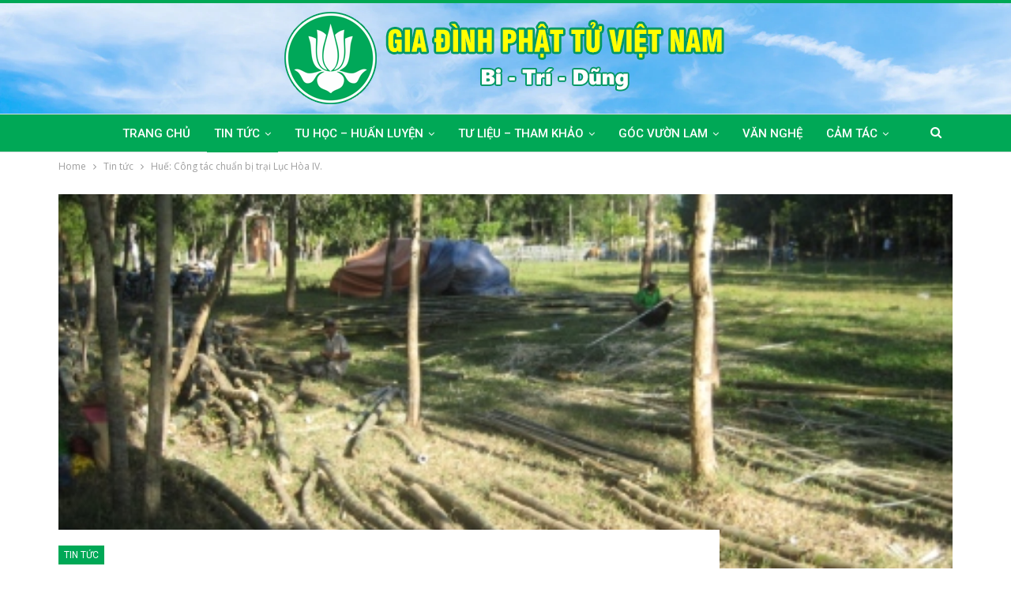

--- FILE ---
content_type: text/html; charset=UTF-8
request_url: https://giadinhphattu.vn/tin-tuc/hue-cong-tac-chuan-bi-trai-luc-hoa-iv.html
body_size: 20349
content:
	<!DOCTYPE html>
		<!--[if IE 8]>
	<html class="ie ie8" lang="vi"> <![endif]-->
	<!--[if IE 9]>
	<html class="ie ie9" lang="vi"> <![endif]-->
	<!--[if gt IE 9]><!-->
<html lang="vi"> <!--<![endif]-->
	<head>
				<meta charset="UTF-8">
		<meta http-equiv="X-UA-Compatible" content="IE=edge">
		<meta name="viewport" content="width=device-width, initial-scale=1.0">
		<link rel="pingback" href="https://giadinhphattu.vn/xmlrpc.php"/>

		<title>Huế: Công tác chuẩn bị trại Lục Hòa IV. &#8211; Gia Đình Phật Tử Việt Nam</title>
<meta name='robots' content='max-image-preview:large' />

<!-- Better Open Graph, Schema.org & Twitter Integration -->
<meta property="og:locale" content="vi"/>
<meta property="og:site_name" content="Gia Đình Phật Tử Việt Nam"/>
<meta property="og:url" content="https://giadinhphattu.vn/tin-tuc/hue-cong-tac-chuan-bi-trai-luc-hoa-iv.html"/>
<meta property="og:title" content="Huế: Công tác chuẩn bị trại Lục Hòa IV."/>
<meta property="og:image" content="https://giadinhphattu.vn/wp-content/uploads/2022/11/BTC2520chuan2520bi2520trai2520san2520BQT1.JPG"/>
<meta property="article:section" content="Tin tức"/>
<meta property="og:description" content="			Đến sáng ngày 21/07/2011 đã có một số trại sàn cũng như một số công trình chung phục vụ trại đã hoàn thành và một số đã lên được phần khung. 		"/>
<meta property="og:type" content="article"/>
<meta name="twitter:card" content="summary"/>
<meta name="twitter:url" content="https://giadinhphattu.vn/tin-tuc/hue-cong-tac-chuan-bi-trai-luc-hoa-iv.html"/>
<meta name="twitter:title" content="Huế: Công tác chuẩn bị trại Lục Hòa IV."/>
<meta name="twitter:description" content="			Đến sáng ngày 21/07/2011 đã có một số trại sàn cũng như một số công trình chung phục vụ trại đã hoàn thành và một số đã lên được phần khung. 		"/>
<meta name="twitter:image" content="https://giadinhphattu.vn/wp-content/uploads/2022/11/BTC2520chuan2520bi2520trai2520san2520BQT1.JPG"/>
<!-- / Better Open Graph, Schema.org & Twitter Integration. -->
<link rel='dns-prefetch' href='//fonts.googleapis.com' />
<link rel="alternate" type="application/rss+xml" title="Dòng thông tin Gia Đình Phật Tử Việt Nam &raquo;" href="https://giadinhphattu.vn/feed" />
<link rel="alternate" type="application/rss+xml" title="Gia Đình Phật Tử Việt Nam &raquo; Dòng bình luận" href="https://giadinhphattu.vn/comments/feed" />
<link rel="alternate" title="oNhúng (JSON)" type="application/json+oembed" href="https://giadinhphattu.vn/wp-json/oembed/1.0/embed?url=https%3A%2F%2Fgiadinhphattu.vn%2Ftin-tuc%2Fhue-cong-tac-chuan-bi-trai-luc-hoa-iv.html" />
<link rel="alternate" title="oNhúng (XML)" type="text/xml+oembed" href="https://giadinhphattu.vn/wp-json/oembed/1.0/embed?url=https%3A%2F%2Fgiadinhphattu.vn%2Ftin-tuc%2Fhue-cong-tac-chuan-bi-trai-luc-hoa-iv.html&#038;format=xml" />
<style id='wp-img-auto-sizes-contain-inline-css' type='text/css'>
img:is([sizes=auto i],[sizes^="auto," i]){contain-intrinsic-size:3000px 1500px}
/*# sourceURL=wp-img-auto-sizes-contain-inline-css */
</style>
<style id='wp-emoji-styles-inline-css' type='text/css'>

	img.wp-smiley, img.emoji {
		display: inline !important;
		border: none !important;
		box-shadow: none !important;
		height: 1em !important;
		width: 1em !important;
		margin: 0 0.07em !important;
		vertical-align: -0.1em !important;
		background: none !important;
		padding: 0 !important;
	}
/*# sourceURL=wp-emoji-styles-inline-css */
</style>
<style id='wp-block-library-inline-css' type='text/css'>
:root{--wp-block-synced-color:#7a00df;--wp-block-synced-color--rgb:122,0,223;--wp-bound-block-color:var(--wp-block-synced-color);--wp-editor-canvas-background:#ddd;--wp-admin-theme-color:#007cba;--wp-admin-theme-color--rgb:0,124,186;--wp-admin-theme-color-darker-10:#006ba1;--wp-admin-theme-color-darker-10--rgb:0,107,160.5;--wp-admin-theme-color-darker-20:#005a87;--wp-admin-theme-color-darker-20--rgb:0,90,135;--wp-admin-border-width-focus:2px}@media (min-resolution:192dpi){:root{--wp-admin-border-width-focus:1.5px}}.wp-element-button{cursor:pointer}:root .has-very-light-gray-background-color{background-color:#eee}:root .has-very-dark-gray-background-color{background-color:#313131}:root .has-very-light-gray-color{color:#eee}:root .has-very-dark-gray-color{color:#313131}:root .has-vivid-green-cyan-to-vivid-cyan-blue-gradient-background{background:linear-gradient(135deg,#00d084,#0693e3)}:root .has-purple-crush-gradient-background{background:linear-gradient(135deg,#34e2e4,#4721fb 50%,#ab1dfe)}:root .has-hazy-dawn-gradient-background{background:linear-gradient(135deg,#faaca8,#dad0ec)}:root .has-subdued-olive-gradient-background{background:linear-gradient(135deg,#fafae1,#67a671)}:root .has-atomic-cream-gradient-background{background:linear-gradient(135deg,#fdd79a,#004a59)}:root .has-nightshade-gradient-background{background:linear-gradient(135deg,#330968,#31cdcf)}:root .has-midnight-gradient-background{background:linear-gradient(135deg,#020381,#2874fc)}:root{--wp--preset--font-size--normal:16px;--wp--preset--font-size--huge:42px}.has-regular-font-size{font-size:1em}.has-larger-font-size{font-size:2.625em}.has-normal-font-size{font-size:var(--wp--preset--font-size--normal)}.has-huge-font-size{font-size:var(--wp--preset--font-size--huge)}.has-text-align-center{text-align:center}.has-text-align-left{text-align:left}.has-text-align-right{text-align:right}.has-fit-text{white-space:nowrap!important}#end-resizable-editor-section{display:none}.aligncenter{clear:both}.items-justified-left{justify-content:flex-start}.items-justified-center{justify-content:center}.items-justified-right{justify-content:flex-end}.items-justified-space-between{justify-content:space-between}.screen-reader-text{border:0;clip-path:inset(50%);height:1px;margin:-1px;overflow:hidden;padding:0;position:absolute;width:1px;word-wrap:normal!important}.screen-reader-text:focus{background-color:#ddd;clip-path:none;color:#444;display:block;font-size:1em;height:auto;left:5px;line-height:normal;padding:15px 23px 14px;text-decoration:none;top:5px;width:auto;z-index:100000}html :where(.has-border-color){border-style:solid}html :where([style*=border-top-color]){border-top-style:solid}html :where([style*=border-right-color]){border-right-style:solid}html :where([style*=border-bottom-color]){border-bottom-style:solid}html :where([style*=border-left-color]){border-left-style:solid}html :where([style*=border-width]){border-style:solid}html :where([style*=border-top-width]){border-top-style:solid}html :where([style*=border-right-width]){border-right-style:solid}html :where([style*=border-bottom-width]){border-bottom-style:solid}html :where([style*=border-left-width]){border-left-style:solid}html :where(img[class*=wp-image-]){height:auto;max-width:100%}:where(figure){margin:0 0 1em}html :where(.is-position-sticky){--wp-admin--admin-bar--position-offset:var(--wp-admin--admin-bar--height,0px)}@media screen and (max-width:600px){html :where(.is-position-sticky){--wp-admin--admin-bar--position-offset:0px}}

/*# sourceURL=wp-block-library-inline-css */
</style><style id='global-styles-inline-css' type='text/css'>
:root{--wp--preset--aspect-ratio--square: 1;--wp--preset--aspect-ratio--4-3: 4/3;--wp--preset--aspect-ratio--3-4: 3/4;--wp--preset--aspect-ratio--3-2: 3/2;--wp--preset--aspect-ratio--2-3: 2/3;--wp--preset--aspect-ratio--16-9: 16/9;--wp--preset--aspect-ratio--9-16: 9/16;--wp--preset--color--black: #000000;--wp--preset--color--cyan-bluish-gray: #abb8c3;--wp--preset--color--white: #ffffff;--wp--preset--color--pale-pink: #f78da7;--wp--preset--color--vivid-red: #cf2e2e;--wp--preset--color--luminous-vivid-orange: #ff6900;--wp--preset--color--luminous-vivid-amber: #fcb900;--wp--preset--color--light-green-cyan: #7bdcb5;--wp--preset--color--vivid-green-cyan: #00d084;--wp--preset--color--pale-cyan-blue: #8ed1fc;--wp--preset--color--vivid-cyan-blue: #0693e3;--wp--preset--color--vivid-purple: #9b51e0;--wp--preset--gradient--vivid-cyan-blue-to-vivid-purple: linear-gradient(135deg,rgb(6,147,227) 0%,rgb(155,81,224) 100%);--wp--preset--gradient--light-green-cyan-to-vivid-green-cyan: linear-gradient(135deg,rgb(122,220,180) 0%,rgb(0,208,130) 100%);--wp--preset--gradient--luminous-vivid-amber-to-luminous-vivid-orange: linear-gradient(135deg,rgb(252,185,0) 0%,rgb(255,105,0) 100%);--wp--preset--gradient--luminous-vivid-orange-to-vivid-red: linear-gradient(135deg,rgb(255,105,0) 0%,rgb(207,46,46) 100%);--wp--preset--gradient--very-light-gray-to-cyan-bluish-gray: linear-gradient(135deg,rgb(238,238,238) 0%,rgb(169,184,195) 100%);--wp--preset--gradient--cool-to-warm-spectrum: linear-gradient(135deg,rgb(74,234,220) 0%,rgb(151,120,209) 20%,rgb(207,42,186) 40%,rgb(238,44,130) 60%,rgb(251,105,98) 80%,rgb(254,248,76) 100%);--wp--preset--gradient--blush-light-purple: linear-gradient(135deg,rgb(255,206,236) 0%,rgb(152,150,240) 100%);--wp--preset--gradient--blush-bordeaux: linear-gradient(135deg,rgb(254,205,165) 0%,rgb(254,45,45) 50%,rgb(107,0,62) 100%);--wp--preset--gradient--luminous-dusk: linear-gradient(135deg,rgb(255,203,112) 0%,rgb(199,81,192) 50%,rgb(65,88,208) 100%);--wp--preset--gradient--pale-ocean: linear-gradient(135deg,rgb(255,245,203) 0%,rgb(182,227,212) 50%,rgb(51,167,181) 100%);--wp--preset--gradient--electric-grass: linear-gradient(135deg,rgb(202,248,128) 0%,rgb(113,206,126) 100%);--wp--preset--gradient--midnight: linear-gradient(135deg,rgb(2,3,129) 0%,rgb(40,116,252) 100%);--wp--preset--font-size--small: 13px;--wp--preset--font-size--medium: 20px;--wp--preset--font-size--large: 36px;--wp--preset--font-size--x-large: 42px;--wp--preset--spacing--20: 0.44rem;--wp--preset--spacing--30: 0.67rem;--wp--preset--spacing--40: 1rem;--wp--preset--spacing--50: 1.5rem;--wp--preset--spacing--60: 2.25rem;--wp--preset--spacing--70: 3.38rem;--wp--preset--spacing--80: 5.06rem;--wp--preset--shadow--natural: 6px 6px 9px rgba(0, 0, 0, 0.2);--wp--preset--shadow--deep: 12px 12px 50px rgba(0, 0, 0, 0.4);--wp--preset--shadow--sharp: 6px 6px 0px rgba(0, 0, 0, 0.2);--wp--preset--shadow--outlined: 6px 6px 0px -3px rgb(255, 255, 255), 6px 6px rgb(0, 0, 0);--wp--preset--shadow--crisp: 6px 6px 0px rgb(0, 0, 0);}:where(.is-layout-flex){gap: 0.5em;}:where(.is-layout-grid){gap: 0.5em;}body .is-layout-flex{display: flex;}.is-layout-flex{flex-wrap: wrap;align-items: center;}.is-layout-flex > :is(*, div){margin: 0;}body .is-layout-grid{display: grid;}.is-layout-grid > :is(*, div){margin: 0;}:where(.wp-block-columns.is-layout-flex){gap: 2em;}:where(.wp-block-columns.is-layout-grid){gap: 2em;}:where(.wp-block-post-template.is-layout-flex){gap: 1.25em;}:where(.wp-block-post-template.is-layout-grid){gap: 1.25em;}.has-black-color{color: var(--wp--preset--color--black) !important;}.has-cyan-bluish-gray-color{color: var(--wp--preset--color--cyan-bluish-gray) !important;}.has-white-color{color: var(--wp--preset--color--white) !important;}.has-pale-pink-color{color: var(--wp--preset--color--pale-pink) !important;}.has-vivid-red-color{color: var(--wp--preset--color--vivid-red) !important;}.has-luminous-vivid-orange-color{color: var(--wp--preset--color--luminous-vivid-orange) !important;}.has-luminous-vivid-amber-color{color: var(--wp--preset--color--luminous-vivid-amber) !important;}.has-light-green-cyan-color{color: var(--wp--preset--color--light-green-cyan) !important;}.has-vivid-green-cyan-color{color: var(--wp--preset--color--vivid-green-cyan) !important;}.has-pale-cyan-blue-color{color: var(--wp--preset--color--pale-cyan-blue) !important;}.has-vivid-cyan-blue-color{color: var(--wp--preset--color--vivid-cyan-blue) !important;}.has-vivid-purple-color{color: var(--wp--preset--color--vivid-purple) !important;}.has-black-background-color{background-color: var(--wp--preset--color--black) !important;}.has-cyan-bluish-gray-background-color{background-color: var(--wp--preset--color--cyan-bluish-gray) !important;}.has-white-background-color{background-color: var(--wp--preset--color--white) !important;}.has-pale-pink-background-color{background-color: var(--wp--preset--color--pale-pink) !important;}.has-vivid-red-background-color{background-color: var(--wp--preset--color--vivid-red) !important;}.has-luminous-vivid-orange-background-color{background-color: var(--wp--preset--color--luminous-vivid-orange) !important;}.has-luminous-vivid-amber-background-color{background-color: var(--wp--preset--color--luminous-vivid-amber) !important;}.has-light-green-cyan-background-color{background-color: var(--wp--preset--color--light-green-cyan) !important;}.has-vivid-green-cyan-background-color{background-color: var(--wp--preset--color--vivid-green-cyan) !important;}.has-pale-cyan-blue-background-color{background-color: var(--wp--preset--color--pale-cyan-blue) !important;}.has-vivid-cyan-blue-background-color{background-color: var(--wp--preset--color--vivid-cyan-blue) !important;}.has-vivid-purple-background-color{background-color: var(--wp--preset--color--vivid-purple) !important;}.has-black-border-color{border-color: var(--wp--preset--color--black) !important;}.has-cyan-bluish-gray-border-color{border-color: var(--wp--preset--color--cyan-bluish-gray) !important;}.has-white-border-color{border-color: var(--wp--preset--color--white) !important;}.has-pale-pink-border-color{border-color: var(--wp--preset--color--pale-pink) !important;}.has-vivid-red-border-color{border-color: var(--wp--preset--color--vivid-red) !important;}.has-luminous-vivid-orange-border-color{border-color: var(--wp--preset--color--luminous-vivid-orange) !important;}.has-luminous-vivid-amber-border-color{border-color: var(--wp--preset--color--luminous-vivid-amber) !important;}.has-light-green-cyan-border-color{border-color: var(--wp--preset--color--light-green-cyan) !important;}.has-vivid-green-cyan-border-color{border-color: var(--wp--preset--color--vivid-green-cyan) !important;}.has-pale-cyan-blue-border-color{border-color: var(--wp--preset--color--pale-cyan-blue) !important;}.has-vivid-cyan-blue-border-color{border-color: var(--wp--preset--color--vivid-cyan-blue) !important;}.has-vivid-purple-border-color{border-color: var(--wp--preset--color--vivid-purple) !important;}.has-vivid-cyan-blue-to-vivid-purple-gradient-background{background: var(--wp--preset--gradient--vivid-cyan-blue-to-vivid-purple) !important;}.has-light-green-cyan-to-vivid-green-cyan-gradient-background{background: var(--wp--preset--gradient--light-green-cyan-to-vivid-green-cyan) !important;}.has-luminous-vivid-amber-to-luminous-vivid-orange-gradient-background{background: var(--wp--preset--gradient--luminous-vivid-amber-to-luminous-vivid-orange) !important;}.has-luminous-vivid-orange-to-vivid-red-gradient-background{background: var(--wp--preset--gradient--luminous-vivid-orange-to-vivid-red) !important;}.has-very-light-gray-to-cyan-bluish-gray-gradient-background{background: var(--wp--preset--gradient--very-light-gray-to-cyan-bluish-gray) !important;}.has-cool-to-warm-spectrum-gradient-background{background: var(--wp--preset--gradient--cool-to-warm-spectrum) !important;}.has-blush-light-purple-gradient-background{background: var(--wp--preset--gradient--blush-light-purple) !important;}.has-blush-bordeaux-gradient-background{background: var(--wp--preset--gradient--blush-bordeaux) !important;}.has-luminous-dusk-gradient-background{background: var(--wp--preset--gradient--luminous-dusk) !important;}.has-pale-ocean-gradient-background{background: var(--wp--preset--gradient--pale-ocean) !important;}.has-electric-grass-gradient-background{background: var(--wp--preset--gradient--electric-grass) !important;}.has-midnight-gradient-background{background: var(--wp--preset--gradient--midnight) !important;}.has-small-font-size{font-size: var(--wp--preset--font-size--small) !important;}.has-medium-font-size{font-size: var(--wp--preset--font-size--medium) !important;}.has-large-font-size{font-size: var(--wp--preset--font-size--large) !important;}.has-x-large-font-size{font-size: var(--wp--preset--font-size--x-large) !important;}
/*# sourceURL=global-styles-inline-css */
</style>

<style id='classic-theme-styles-inline-css' type='text/css'>
/*! This file is auto-generated */
.wp-block-button__link{color:#fff;background-color:#32373c;border-radius:9999px;box-shadow:none;text-decoration:none;padding:calc(.667em + 2px) calc(1.333em + 2px);font-size:1.125em}.wp-block-file__button{background:#32373c;color:#fff;text-decoration:none}
/*# sourceURL=/wp-includes/css/classic-themes.min.css */
</style>
<link rel='stylesheet' id='bf-slick-css' href='https://giadinhphattu.vn/wp-content/themes/publisher/includes/libs/better-framework/assets/css/slick.min.css?ver=3.15.0' type='text/css' media='all' />
<link rel='stylesheet' id='pretty-photo-css' href='https://giadinhphattu.vn/wp-content/themes/publisher/includes/libs/better-framework/assets/css/pretty-photo.min.css?ver=3.15.0' type='text/css' media='all' />
<link rel='stylesheet' id='bs-icons-css' href='https://giadinhphattu.vn/wp-content/themes/publisher/includes/libs/better-framework/assets/css/bs-icons.css?ver=3.15.0' type='text/css' media='all' />
<link rel='stylesheet' id='theme-libs-css' href='https://giadinhphattu.vn/wp-content/themes/publisher/css/theme-libs.min.css?ver=7.11.0' type='text/css' media='all' />
<link rel='stylesheet' id='fontawesome-css' href='https://giadinhphattu.vn/wp-content/themes/publisher/includes/libs/better-framework/assets/css/font-awesome.min.css?ver=3.15.0' type='text/css' media='all' />
<link rel='stylesheet' id='publisher-css' href='https://giadinhphattu.vn/wp-content/themes/publisher/style-7.11.0.min.css?ver=7.11.0' type='text/css' media='all' />
<link rel='stylesheet' id='better-framework-main-fonts-css' href='https://fonts.googleapis.com/css?family=Open+Sans:400,600&#038;display=swap' type='text/css' media='all' />
<link rel='stylesheet' id='better-framework-font-1-css' href='https://fonts.googleapis.com/css?family=Roboto:400,500,400italic&#038;subset=vietnamese&#038;display=swap' type='text/css' media='all' />
<link rel='stylesheet' id='publisher-theme-pure-magazine-css' href='https://giadinhphattu.vn/wp-content/themes/publisher/includes/styles/pure-magazine/style.min.css?ver=7.11.0' type='text/css' media='all' />
<script type="text/javascript" src="https://giadinhphattu.vn/wp-includes/js/jquery/jquery.min.js?ver=3.7.1" id="jquery-core-js"></script>
<script type="text/javascript" src="https://giadinhphattu.vn/wp-includes/js/jquery/jquery-migrate.min.js?ver=3.4.1" id="jquery-migrate-js"></script>
<script type="text/javascript" src="https://giadinhphattu.vn/wp-content/plugins/foxtool/link/index.js?ver=2.5.3" id="index-ft-js"></script>
<script type="text/javascript" id="3d-flip-book-client-locale-loader-js-extra">
/* <![CDATA[ */
var FB3D_CLIENT_LOCALE = {"ajaxurl":"https://giadinhphattu.vn/wp-admin/admin-ajax.php","dictionary":{"Table of contents":"Table of contents","Close":"Close","Bookmarks":"Bookmarks","Thumbnails":"Thumbnails","Search":"Search","Share":"Share","Facebook":"Facebook","Twitter":"Twitter","Email":"Email","Play":"Play","Previous page":"Previous page","Next page":"Next page","Zoom in":"Zoom in","Zoom out":"Zoom out","Fit view":"Fit view","Auto play":"Auto play","Full screen":"Full screen","More":"More","Smart pan":"Smart pan","Single page":"Single page","Sounds":"Sounds","Stats":"Stats","Print":"Print","Download":"Download","Goto first page":"Goto first page","Goto last page":"Goto last page"},"images":"https://giadinhphattu.vn/wp-content/plugins/interactive-3d-flipbook-powered-physics-engine/assets/images/","jsData":{"urls":[],"posts":{"ids_mis":[],"ids":[]},"pages":[],"firstPages":[],"bookCtrlProps":[],"bookTemplates":[]},"key":"3d-flip-book","pdfJS":{"pdfJsLib":"https://giadinhphattu.vn/wp-content/plugins/interactive-3d-flipbook-powered-physics-engine/assets/js/pdf.min.js?ver=4.3.136","pdfJsWorker":"https://giadinhphattu.vn/wp-content/plugins/interactive-3d-flipbook-powered-physics-engine/assets/js/pdf.worker.js?ver=4.3.136","stablePdfJsLib":"https://giadinhphattu.vn/wp-content/plugins/interactive-3d-flipbook-powered-physics-engine/assets/js/stable/pdf.min.js?ver=2.5.207","stablePdfJsWorker":"https://giadinhphattu.vn/wp-content/plugins/interactive-3d-flipbook-powered-physics-engine/assets/js/stable/pdf.worker.js?ver=2.5.207","pdfJsCMapUrl":"https://giadinhphattu.vn/wp-content/plugins/interactive-3d-flipbook-powered-physics-engine/assets/cmaps/"},"cacheurl":"https://giadinhphattu.vn/wp-content/uploads/3d-flip-book/cache/","pluginsurl":"https://giadinhphattu.vn/wp-content/plugins/","pluginurl":"https://giadinhphattu.vn/wp-content/plugins/interactive-3d-flipbook-powered-physics-engine/","thumbnailSize":{"width":"250","height":"250"},"version":"1.16.17"};
//# sourceURL=3d-flip-book-client-locale-loader-js-extra
/* ]]> */
</script>
<script type="text/javascript" src="https://giadinhphattu.vn/wp-content/plugins/interactive-3d-flipbook-powered-physics-engine/assets/js/client-locale-loader.js?ver=1.16.17" id="3d-flip-book-client-locale-loader-js" async="async" data-wp-strategy="async"></script>
<script></script><link rel="https://api.w.org/" href="https://giadinhphattu.vn/wp-json/" /><link rel="alternate" title="JSON" type="application/json" href="https://giadinhphattu.vn/wp-json/wp/v2/posts/24683" /><link rel="EditURI" type="application/rsd+xml" title="RSD" href="https://giadinhphattu.vn/xmlrpc.php?rsd" />
<meta name="generator" content="WordPress 6.9" />
<link rel="canonical" href="https://giadinhphattu.vn/tin-tuc/hue-cong-tac-chuan-bi-trai-luc-hoa-iv.html" />
<link rel='shortlink' href='https://giadinhphattu.vn/?p=24683' />
<meta name="generator" content="Powered by WPBakery Page Builder - drag and drop page builder for WordPress."/>
<script type="application/ld+json">{
    "@context": "http://schema.org/",
    "@type": "Organization",
    "@id": "#organization",
    "logo": {
        "@type": "ImageObject",
        "url": "http://giadinhphattu.vn/wp-content/uploads/2023/07/logo.png"
    },
    "url": "https://giadinhphattu.vn/",
    "name": "Gia \u0110\u00ecnh Ph\u1eadt T\u1eed Vi\u1ec7t Nam",
    "description": "Bi Tr\u00ed D\u0169ng"
}</script>
<script type="application/ld+json">{
    "@context": "http://schema.org/",
    "@type": "WebSite",
    "name": "Gia \u0110\u00ecnh Ph\u1eadt T\u1eed Vi\u1ec7t Nam",
    "alternateName": "Bi Tr\u00ed D\u0169ng",
    "url": "https://giadinhphattu.vn/"
}</script>
<script type="application/ld+json">{
    "@context": "http://schema.org/",
    "@type": "NewsArticle",
    "headline": "Hu\u1ebf: C\u00f4ng t\u00e1c chu\u1ea9n b\u1ecb tr\u1ea1i L\u1ee5c H\u00f2a IV.",
    "description": "\t\t\t\u0110\u1ebfn s\u00e1ng ng\u00e0y 21/07/2011 \u0111\u00e3 c\u00f3 m\u1ed9t s\u1ed1 tr\u1ea1i s\u00e0n c\u0169ng nh\u01b0 m\u1ed9t s\u1ed1 c\u00f4ng tr\u00ecnh chung ph\u1ee5c v\u1ee5 tr\u1ea1i \u0111\u00e3 ho\u00e0n th\u00e0nh v\u00e0 m\u1ed9t s\u1ed1 \u0111\u00e3 l\u00ean \u0111\u01b0\u1ee3c ph\u1ea7n khung.\u00a0\t\t",
    "datePublished": "2011-07-25",
    "dateModified": "2022-11-03",
    "author": {
        "@type": "Person",
        "@id": "#person-UVinTruynThng",
        "name": "U\u1ef7 Vi\u00ean Truy\u1ec1n Th\u00f4ng"
    },
    "image": "https://giadinhphattu.vn/wp-content/uploads/2022/11/BTC2520chuan2520bi2520trai2520san2520BQT1.JPG",
    "interactionStatistic": [
        {
            "@type": "InteractionCounter",
            "interactionType": "http://schema.org/CommentAction",
            "userInteractionCount": "0"
        }
    ],
    "publisher": {
        "@id": "#organization"
    },
    "mainEntityOfPage": "https://giadinhphattu.vn/tin-tuc/hue-cong-tac-chuan-bi-trai-luc-hoa-iv.html"
}</script>
<link rel='stylesheet' id='7.11.0-1768456187' href='https://giadinhphattu.vn/wp-content/bs-booster-cache/467f4ca177e6043797702777275f7c52.css' type='text/css' media='all' />
<link rel="icon" href="https://giadinhphattu.vn/wp-content/uploads/2022/09/3-huyhieu.png" sizes="32x32" />
<link rel="icon" href="https://giadinhphattu.vn/wp-content/uploads/2022/09/3-huyhieu.png" sizes="192x192" />
<link rel="apple-touch-icon" href="https://giadinhphattu.vn/wp-content/uploads/2022/09/3-huyhieu.png" />
<meta name="msapplication-TileImage" content="https://giadinhphattu.vn/wp-content/uploads/2022/09/3-huyhieu.png" />

<!-- BetterFramework Head Inline CSS -->
<style>
.entry-content figure, .entry-content img{margin-bottom: 1em; width: 100%;}
#datafetch tbody tr:nth-child(even) { background-color:#f4fdf9; }
#datafetch tbody tr:hover{background-color: #c4f3dd;}
#datafetch tbody tr td{text-align: center;}
#datafetch tbody tr td:last-child{text-align: right;}
#datafetch tbody tr td:nth-child(2){text-align: left;}
#datafetch thead{background-color: #00a856; color: #fff; font-weight: 700; text-align: center;}

</style>
<!-- /BetterFramework Head Inline CSS-->
		<style type="text/css" id="wp-custom-css">
			.entry-content{text-align: justify}
a.post-author-a{display: none}		</style>
		<noscript><style> .wpb_animate_when_almost_visible { opacity: 1; }</style></noscript>	</head>

<body class="wp-singular post-template-default single single-post postid-24683 single-format-standard wp-theme-publisher bs-theme bs-publisher bs-publisher-pure-magazine active-light-box active-top-line ltr close-rh page-layout-2-col page-layout-2-col-right full-width active-sticky-sidebar main-menu-sticky-smart main-menu-out-full-width active-ajax-search single-prim-cat-1 single-cat-1  wpb-js-composer js-comp-ver-7.0 vc_responsive bs-ll-a" dir="ltr">
	<header id="header" class="site-header header-style-1 full-width" itemscope="itemscope" itemtype="https://schema.org/WPHeader">
				<div class="header-inner">
			<div class="content-wrap">
				<div class="container">
					<div id="site-branding" class="site-branding">
	<p  id="site-title" class="logo h1 img-logo">
	<a href="https://giadinhphattu.vn/" itemprop="url" rel="home">
					<img id="site-logo" src="http://giadinhphattu.vn/wp-content/uploads/2023/07/logo.png"
			     alt="GĐPT VIỆT NAM"  />

			<span class="site-title">GĐPT VIỆT NAM - Bi Trí Dũng</span>
				</a>
</p>
</div><!-- .site-branding -->
				</div>

			</div>
		</div>
		<div id="menu-main" class="menu main-menu-wrapper show-search-item menu-actions-btn-width-1" role="navigation" itemscope="itemscope" itemtype="https://schema.org/SiteNavigationElement">
	<div class="main-menu-inner">
		<div class="content-wrap">
			<div class="container">

				<nav class="main-menu-container">
					<ul id="main-navigation" class="main-menu menu bsm-pure clearfix">
						<li id="menu-item-27200" class="menu-item menu-item-type-post_type menu-item-object-page menu-item-home better-anim-fade menu-item-27200"><a href="https://giadinhphattu.vn/">Trang Chủ</a></li>
<li id="menu-item-27314" class="menu-item menu-item-type-taxonomy menu-item-object-category current-post-ancestor current-menu-parent current-post-parent menu-term-1 better-anim-slide-fade menu-item-has-children menu-item-has-mega menu-item-mega-grid-posts menu-item-27314"><a href="https://giadinhphattu.vn/chuyen-muc/tin-tuc">Tin tức</a>
<!-- Mega Menu Start -->
	<div class="mega-menu mega-grid-posts">
		<div class="content-wrap bs-tab-anim bs-tab-animated active">
					<div class="bs-pagination-wrapper main-term-1 next_prev ">
			<div class="listing listing-grid listing-grid-1 clearfix columns-4">
		<div class="post-45332 type-post format-standard has-post-thumbnail  simple-grid  listing-item listing-item-grid listing-item-grid-1 main-term-1">
	<div class="item-inner">
					<div class="featured clearfix">
				<div class="term-badges floated"><span class="term-badge term-1"><a href="https://giadinhphattu.vn/chuyen-muc/tin-tuc">Tin tức</a></span></div>				<a  title="GIA LAI: LỄ HIỆP KỴ – TRI ÂN TIỀN BỐI, TIẾP NỐI MẠNG MẠCH" data-src="https://giadinhphattu.vn/wp-content/uploads/2026/01/609037276_1647741719545726_8059047956674179891_n-357x210.jpg" data-bs-srcset="{&quot;baseurl&quot;:&quot;https:\/\/giadinhphattu.vn\/wp-content\/uploads\/2026\/01\/&quot;,&quot;sizes&quot;:{&quot;210&quot;:&quot;609037276_1647741719545726_8059047956674179891_n-210x136.jpg&quot;,&quot;279&quot;:&quot;609037276_1647741719545726_8059047956674179891_n-279x220.jpg&quot;,&quot;357&quot;:&quot;609037276_1647741719545726_8059047956674179891_n-357x210.jpg&quot;,&quot;750&quot;:&quot;609037276_1647741719545726_8059047956674179891_n-750x430.jpg&quot;,&quot;2048&quot;:&quot;609037276_1647741719545726_8059047956674179891_n.jpg&quot;}}"						class="img-holder" href="https://giadinhphattu.vn/tin-tuc/gia-lai-le-hiep-ky-tri-an-tien-boi-tiep-noi-mang-mach.html"></a>

							</div>
		<p class="title">		<a href="https://giadinhphattu.vn/tin-tuc/gia-lai-le-hiep-ky-tri-an-tien-boi-tiep-noi-mang-mach.html" class="post-title post-url">
			GIA LAI: LỄ HIỆP KỴ – TRI ÂN TIỀN BỐI, TIẾP NỐI MẠNG MẠCH		</a>
		</p>	</div>
	</div >
	<div class="post-45336 type-post format-standard has-post-thumbnail  simple-grid  listing-item listing-item-grid listing-item-grid-1 main-term-1">
	<div class="item-inner">
					<div class="featured clearfix">
				<div class="term-badges floated"><span class="term-badge term-1"><a href="https://giadinhphattu.vn/chuyen-muc/tin-tuc">Tin tức</a></span></div>				<a  title="Phân Ban GĐPT An Giang tổ chức phiên họp đầu năm 2026" data-src="https://giadinhphattu.vn/wp-content/uploads/2026/01/phan-ban-gdpt-an-giang-to-chuc-phien-hop-dau-nam-2026-25.jpg-357x210.webp" data-bs-srcset="{&quot;baseurl&quot;:&quot;https:\/\/giadinhphattu.vn\/wp-content\/uploads\/2026\/01\/&quot;,&quot;sizes&quot;:{&quot;210&quot;:&quot;phan-ban-gdpt-an-giang-to-chuc-phien-hop-dau-nam-2026-25.jpg-210x136.webp&quot;,&quot;279&quot;:&quot;phan-ban-gdpt-an-giang-to-chuc-phien-hop-dau-nam-2026-25.jpg-279x220.webp&quot;,&quot;357&quot;:&quot;phan-ban-gdpt-an-giang-to-chuc-phien-hop-dau-nam-2026-25.jpg-357x210.webp&quot;,&quot;750&quot;:&quot;phan-ban-gdpt-an-giang-to-chuc-phien-hop-dau-nam-2026-25.jpg-750x430.webp&quot;,&quot;2048&quot;:&quot;phan-ban-gdpt-an-giang-to-chuc-phien-hop-dau-nam-2026-25.jpg.webp&quot;}}"						class="img-holder" href="https://giadinhphattu.vn/tin-tuc/phan-ban-gdpt-an-giang-to-chuc-phien-hop-dau-nam-2026.html"></a>

							</div>
		<p class="title">		<a href="https://giadinhphattu.vn/tin-tuc/phan-ban-gdpt-an-giang-to-chuc-phien-hop-dau-nam-2026.html" class="post-title post-url">
			Phân Ban GĐPT An Giang tổ chức phiên họp đầu năm 2026		</a>
		</p>	</div>
	</div >
	<div class="post-45299 type-post format-standard has-post-thumbnail  simple-grid  listing-item listing-item-grid listing-item-grid-1 main-term-1">
	<div class="item-inner">
					<div class="featured clearfix">
				<div class="term-badges floated"><span class="term-badge term-1"><a href="https://giadinhphattu.vn/chuyen-muc/tin-tuc">Tin tức</a></span></div>				<a  title="Quảng Ngãi: GĐPT Quan Âm Tổng kết chương trình Tu học – Phụng sự &#8211; Triễn khai phương hướng hoạt động năm 2026 và Chu niên lần thứ 2." data-src="https://giadinhphattu.vn/wp-content/uploads/2026/01/H7a-357x210.jpg" data-bs-srcset="{&quot;baseurl&quot;:&quot;https:\/\/giadinhphattu.vn\/wp-content\/uploads\/2026\/01\/&quot;,&quot;sizes&quot;:{&quot;210&quot;:&quot;H7a-210x136.jpg&quot;,&quot;279&quot;:&quot;H7a-279x220.jpg&quot;,&quot;357&quot;:&quot;H7a-357x210.jpg&quot;,&quot;750&quot;:&quot;H7a-750x430.jpg&quot;,&quot;1890&quot;:&quot;H7a.jpg&quot;}}"						class="img-holder" href="https://giadinhphattu.vn/tin-tuc/quang-ngai-gdpt-quan-am-tong-ket-chuong-trinh-tu-hoc-phung-su-trien-khai-phuong-huong-hoat-dong-nam-2026-va-chu-nien-lan-thu-2.html"></a>

							</div>
		<p class="title">		<a href="https://giadinhphattu.vn/tin-tuc/quang-ngai-gdpt-quan-am-tong-ket-chuong-trinh-tu-hoc-phung-su-trien-khai-phuong-huong-hoat-dong-nam-2026-va-chu-nien-lan-thu-2.html" class="post-title post-url">
			Quảng Ngãi: GĐPT Quan Âm Tổng kết chương trình Tu học – Phụng sự &#8211; Triễn khai&hellip;		</a>
		</p>	</div>
	</div >
	<div class="post-45265 type-post format-standard has-post-thumbnail  simple-grid  listing-item listing-item-grid listing-item-grid-1 main-term-1">
	<div class="item-inner">
					<div class="featured clearfix">
				<div class="term-badges floated"><span class="term-badge term-1"><a href="https://giadinhphattu.vn/chuyen-muc/tin-tuc">Tin tức</a></span></div>				<a  title="GIA ĐÌNH PHẬT TỬ TỈNH QUẢNG NGÃI. Phân ban GĐPT Khu vực VII (Tây Quảng Ngãi) thăm viếng – cứu trợ Lam viên GĐPT tỉnh Bình Định cũ bị thiệt hại do cơn bão số 13." data-src="https://giadinhphattu.vn/wp-content/uploads/2025/12/z7372756552815_f72c02a0017005d2fdb6a353e6d34ccc-357x210.jpg" data-bs-srcset="{&quot;baseurl&quot;:&quot;https:\/\/giadinhphattu.vn\/wp-content\/uploads\/2025\/12\/&quot;,&quot;sizes&quot;:{&quot;210&quot;:&quot;z7372756552815_f72c02a0017005d2fdb6a353e6d34ccc-210x136.jpg&quot;,&quot;279&quot;:&quot;z7372756552815_f72c02a0017005d2fdb6a353e6d34ccc-279x220.jpg&quot;,&quot;357&quot;:&quot;z7372756552815_f72c02a0017005d2fdb6a353e6d34ccc-357x210.jpg&quot;,&quot;750&quot;:&quot;z7372756552815_f72c02a0017005d2fdb6a353e6d34ccc-750x430.jpg&quot;,&quot;1024&quot;:&quot;z7372756552815_f72c02a0017005d2fdb6a353e6d34ccc.jpg&quot;}}"						class="img-holder" href="https://giadinhphattu.vn/tin-tuc/gia-dinh-phat-tu-tinh-quang-ngai-phan-ban-gdpt-khu-vuc-7-tay-quang-ngai-tham-vieng-cuu-tro-lam-vien-gdpt-tinh-binh-dinh-cu-bi-thiet-hai-do-con-bao-so-13.html"></a>

							</div>
		<p class="title">		<a href="https://giadinhphattu.vn/tin-tuc/gia-dinh-phat-tu-tinh-quang-ngai-phan-ban-gdpt-khu-vuc-7-tay-quang-ngai-tham-vieng-cuu-tro-lam-vien-gdpt-tinh-binh-dinh-cu-bi-thiet-hai-do-con-bao-so-13.html" class="post-title post-url">
			GIA ĐÌNH PHẬT TỬ TỈNH QUẢNG NGÃI. Phân ban GĐPT Khu vực VII (Tây Quảng Ngãi) thăm&hellip;		</a>
		</p>	</div>
	</div >
	</div>
	
	</div><div class="bs-pagination bs-ajax-pagination next_prev main-term-1 clearfix">
			<script>var bs_ajax_paginate_525261626 = '{"query":{"paginate":"next_prev","show_label":1,"order_by":"date","count":4,"category":"1","_layout":{"state":"1|1|0","page":"2-col-right"}},"type":"wp_query","view":"Publisher::bs_pagin_ajax_mega_grid_posts","current_page":1,"ajax_url":"\/wp-admin\/admin-ajax.php","remove_duplicates":"0","paginate":"next_prev","_layout":{"state":"1|1|0","page":"2-col-right"},"_bs_pagin_token":"4c6c8b6"}';</script>				<a class="btn-bs-pagination prev disabled" rel="prev" data-id="525261626"
				   title="Trước">
					<i class="fa fa-angle-left"
					   aria-hidden="true"></i> Trước				</a>
				<a  rel="next" class="btn-bs-pagination next"
				   data-id="525261626" title="Kế tiếp">
					Kế tiếp <i
							class="fa fa-angle-right" aria-hidden="true"></i>
				</a>
				</div>		</div>
	</div>

<!-- Mega Menu End -->
</li>
<li id="menu-item-27315" class="menu-item menu-item-type-taxonomy menu-item-object-category menu-term-19 better-anim-slide-left-in menu-item-has-children menu-item-has-mega menu-item-mega-grid-posts menu-item-27315"><a href="https://giadinhphattu.vn/chuyen-muc/tu-hoc-huan-luyen">Tu học &#8211; Huấn luyện</a>
<!-- Mega Menu Start -->
	<div class="mega-menu mega-grid-posts">
		<div class="content-wrap bs-tab-anim bs-tab-animated active">
					<div class="bs-pagination-wrapper main-term-19 next_prev ">
			<div class="listing listing-grid listing-grid-1 clearfix columns-4">
		<div class="post-45265 type-post format-standard has-post-thumbnail  simple-grid  listing-item listing-item-grid listing-item-grid-1 main-term-1">
	<div class="item-inner">
					<div class="featured clearfix">
				<div class="term-badges floated"><span class="term-badge term-1"><a href="https://giadinhphattu.vn/chuyen-muc/tin-tuc">Tin tức</a></span></div>				<a  title="GIA ĐÌNH PHẬT TỬ TỈNH QUẢNG NGÃI. Phân ban GĐPT Khu vực VII (Tây Quảng Ngãi) thăm viếng – cứu trợ Lam viên GĐPT tỉnh Bình Định cũ bị thiệt hại do cơn bão số 13." data-src="https://giadinhphattu.vn/wp-content/uploads/2025/12/z7372756552815_f72c02a0017005d2fdb6a353e6d34ccc-357x210.jpg" data-bs-srcset="{&quot;baseurl&quot;:&quot;https:\/\/giadinhphattu.vn\/wp-content\/uploads\/2025\/12\/&quot;,&quot;sizes&quot;:{&quot;210&quot;:&quot;z7372756552815_f72c02a0017005d2fdb6a353e6d34ccc-210x136.jpg&quot;,&quot;279&quot;:&quot;z7372756552815_f72c02a0017005d2fdb6a353e6d34ccc-279x220.jpg&quot;,&quot;357&quot;:&quot;z7372756552815_f72c02a0017005d2fdb6a353e6d34ccc-357x210.jpg&quot;,&quot;750&quot;:&quot;z7372756552815_f72c02a0017005d2fdb6a353e6d34ccc-750x430.jpg&quot;,&quot;1024&quot;:&quot;z7372756552815_f72c02a0017005d2fdb6a353e6d34ccc.jpg&quot;}}"						class="img-holder" href="https://giadinhphattu.vn/tin-tuc/gia-dinh-phat-tu-tinh-quang-ngai-phan-ban-gdpt-khu-vuc-7-tay-quang-ngai-tham-vieng-cuu-tro-lam-vien-gdpt-tinh-binh-dinh-cu-bi-thiet-hai-do-con-bao-so-13.html"></a>

							</div>
		<p class="title">		<a href="https://giadinhphattu.vn/tin-tuc/gia-dinh-phat-tu-tinh-quang-ngai-phan-ban-gdpt-khu-vuc-7-tay-quang-ngai-tham-vieng-cuu-tro-lam-vien-gdpt-tinh-binh-dinh-cu-bi-thiet-hai-do-con-bao-so-13.html" class="post-title post-url">
			GIA ĐÌNH PHẬT TỬ TỈNH QUẢNG NGÃI. Phân ban GĐPT Khu vực VII (Tây Quảng Ngãi) thăm&hellip;		</a>
		</p>	</div>
	</div >
	<div class="post-45221 type-post format-standard has-post-thumbnail  simple-grid  listing-item listing-item-grid listing-item-grid-1 main-term-1">
	<div class="item-inner">
					<div class="featured clearfix">
				<div class="term-badges floated"><span class="term-badge term-1"><a href="https://giadinhphattu.vn/chuyen-muc/tin-tuc">Tin tức</a></span></div>				<a  title="BAN HƯỚNG DẪN PHÂN BAN GIA ĐÌNH PHẬT TỬ TỈNH ĐẮK LẮK TỔ CHỨC HỘI NGHỊ TỔNG KẾT HOẠT ĐỘNG CÔNG TÁC PHẬT SỰ NĂM 2025 VÀ PHƯƠNG HƯỚNG HOẠT ĐỘNG NĂM 2026." data-src="https://giadinhphattu.vn/wp-content/uploads/2025/12/z7358615648380_dcbf70c331f4bdebcdfffb5ec267baf7-357x210.jpg" data-bs-srcset="{&quot;baseurl&quot;:&quot;https:\/\/giadinhphattu.vn\/wp-content\/uploads\/2025\/12\/&quot;,&quot;sizes&quot;:{&quot;210&quot;:&quot;z7358615648380_dcbf70c331f4bdebcdfffb5ec267baf7-210x136.jpg&quot;,&quot;279&quot;:&quot;z7358615648380_dcbf70c331f4bdebcdfffb5ec267baf7-279x220.jpg&quot;,&quot;357&quot;:&quot;z7358615648380_dcbf70c331f4bdebcdfffb5ec267baf7-357x210.jpg&quot;,&quot;750&quot;:&quot;z7358615648380_dcbf70c331f4bdebcdfffb5ec267baf7-750x430.jpg&quot;,&quot;1280&quot;:&quot;z7358615648380_dcbf70c331f4bdebcdfffb5ec267baf7.jpg&quot;}}"						class="img-holder" href="https://giadinhphattu.vn/tin-tuc/ban-huong-dan-phan-ban-gia-dinh-phat-tu-tinh-dak-lak-to-chuc-hoi-nghi-tong-ket-hoat-dong-cong-tac-phat-su-nam-2025-va-phuong-huong-hoat-dong-nam-2026.html"></a>

							</div>
		<p class="title">		<a href="https://giadinhphattu.vn/tin-tuc/ban-huong-dan-phan-ban-gia-dinh-phat-tu-tinh-dak-lak-to-chuc-hoi-nghi-tong-ket-hoat-dong-cong-tac-phat-su-nam-2025-va-phuong-huong-hoat-dong-nam-2026.html" class="post-title post-url">
			BAN HƯỚNG DẪN PHÂN BAN GIA ĐÌNH PHẬT TỬ TỈNH ĐẮK LẮK TỔ CHỨC HỘI NGHỊ TỔNG KẾT HOẠT&hellip;		</a>
		</p>	</div>
	</div >
	<div class="post-45200 type-post format-standard has-post-thumbnail  simple-grid  listing-item listing-item-grid listing-item-grid-1 main-term-1">
	<div class="item-inner">
					<div class="featured clearfix">
				<div class="term-badges floated"><span class="term-badge term-1"><a href="https://giadinhphattu.vn/chuyen-muc/tin-tuc">Tin tức</a></span></div>				<a  title="BAN HƯỚNG DẪN PHÂN BAN GĐPT TỈNH QUẢNG NGÃI THĂM VIẾNG, TRỢ DUYÊN CÔNG TÁC TU HỌC – SINH HOẠT TẠI GĐPT DIỆU GIÁC VÀ GĐPT CHƠN NGUYÊN" data-src="https://giadinhphattu.vn/wp-content/uploads/2025/12/1-1-357x210.jpg" data-bs-srcset="{&quot;baseurl&quot;:&quot;https:\/\/giadinhphattu.vn\/wp-content\/uploads\/2025\/12\/&quot;,&quot;sizes&quot;:{&quot;210&quot;:&quot;1-1-210x136.jpg&quot;,&quot;279&quot;:&quot;1-1-279x220.jpg&quot;,&quot;357&quot;:&quot;1-1-357x210.jpg&quot;,&quot;750&quot;:&quot;1-1-750x430.jpg&quot;,&quot;1024&quot;:&quot;1-1.jpg&quot;}}"						class="img-holder" href="https://giadinhphattu.vn/tin-tuc/ban-huong-dan-phan-ban-gdpt-tinh-quang-ngai-tham-vieng-tro-duyen-cong-tac-tu-hoc-sinh-hoat-tai-gdpt-dieu-giac-va-gdpt-chon-nguyen.html"></a>

							</div>
		<p class="title">		<a href="https://giadinhphattu.vn/tin-tuc/ban-huong-dan-phan-ban-gdpt-tinh-quang-ngai-tham-vieng-tro-duyen-cong-tac-tu-hoc-sinh-hoat-tai-gdpt-dieu-giac-va-gdpt-chon-nguyen.html" class="post-title post-url">
			BAN HƯỚNG DẪN PHÂN BAN GĐPT TỈNH QUẢNG NGÃI THĂM VIẾNG, TRỢ DUYÊN CÔNG TÁC TU HỌC –&hellip;		</a>
		</p>	</div>
	</div >
	<div class="post-45166 type-post format-standard has-post-thumbnail  simple-grid  listing-item listing-item-grid listing-item-grid-1 main-term-1">
	<div class="item-inner">
					<div class="featured clearfix">
				<div class="term-badges floated"><span class="term-badge term-1"><a href="https://giadinhphattu.vn/chuyen-muc/tin-tuc">Tin tức</a></span></div>				<a  title="BHD PHÂN BAN GĐPT TP  ĐÀ NẴNG-KHU VỰC II (Quảng Nam cũ) TRANG TRỌNG TỔ CHỨC LỄ THỌ CẤP TẬP VÀ KHAI KHÓA CÁC BẬC HỌC KIÊN &#8211; TRÌ &#8211; ĐỊNH NĂM 2025" data-src="https://giadinhphattu.vn/wp-content/uploads/2025/12/10-357x210.jpg" data-bs-srcset="{&quot;baseurl&quot;:&quot;https:\/\/giadinhphattu.vn\/wp-content\/uploads\/2025\/12\/&quot;,&quot;sizes&quot;:{&quot;210&quot;:&quot;10-210x136.jpg&quot;,&quot;279&quot;:&quot;10-279x220.jpg&quot;,&quot;357&quot;:&quot;10-357x210.jpg&quot;,&quot;750&quot;:&quot;10-750x430.jpg&quot;,&quot;1024&quot;:&quot;10.jpg&quot;}}"						class="img-holder" href="https://giadinhphattu.vn/tin-tuc/bhd-phan-ban-gdpt-tp-da-nang-khu-vuc-ii-quang-nam-cu-trang-trong-to-chuc-le-tho-cap-tap-va-khai-khoa-cac-bac-hoc-kien-tri-dinh-nam-2025.html"></a>

							</div>
		<p class="title">		<a href="https://giadinhphattu.vn/tin-tuc/bhd-phan-ban-gdpt-tp-da-nang-khu-vuc-ii-quang-nam-cu-trang-trong-to-chuc-le-tho-cap-tap-va-khai-khoa-cac-bac-hoc-kien-tri-dinh-nam-2025.html" class="post-title post-url">
			BHD PHÂN BAN GĐPT TP  ĐÀ NẴNG-KHU VỰC II (Quảng Nam cũ) TRANG TRỌNG TỔ CHỨC LỄ THỌ&hellip;		</a>
		</p>	</div>
	</div >
	</div>
	
	</div><div class="bs-pagination bs-ajax-pagination next_prev main-term-19 clearfix">
			<script>var bs_ajax_paginate_694429961 = '{"query":{"paginate":"next_prev","show_label":1,"order_by":"date","count":4,"category":"19","_layout":{"state":"1|1|0","page":"2-col-right"}},"type":"wp_query","view":"Publisher::bs_pagin_ajax_mega_grid_posts","current_page":1,"ajax_url":"\/wp-admin\/admin-ajax.php","remove_duplicates":"0","paginate":"next_prev","_layout":{"state":"1|1|0","page":"2-col-right"},"_bs_pagin_token":"e07bfeb"}';</script>				<a class="btn-bs-pagination prev disabled" rel="prev" data-id="694429961"
				   title="Trước">
					<i class="fa fa-angle-left"
					   aria-hidden="true"></i> Trước				</a>
				<a  rel="next" class="btn-bs-pagination next"
				   data-id="694429961" title="Kế tiếp">
					Kế tiếp <i
							class="fa fa-angle-right" aria-hidden="true"></i>
				</a>
				</div>		</div>
	</div>

<!-- Mega Menu End -->
</li>
<li id="menu-item-27322" class="menu-item menu-item-type-taxonomy menu-item-object-category menu-term-20 better-anim-filip-in-y menu-item-has-children menu-item-has-mega menu-item-mega-grid-posts menu-item-27322"><a href="https://giadinhphattu.vn/chuyen-muc/tu-lieu-tham-khao">Tư liệu – Tham khảo</a>
<!-- Mega Menu Start -->
	<div class="mega-menu mega-grid-posts">
		<div class="content-wrap bs-tab-anim bs-tab-animated active">
					<div class="bs-pagination-wrapper main-term-20 next_prev ">
			<div class="listing listing-grid listing-grid-1 clearfix columns-4">
		<div class="post-41943 type-post format-standard has-post-thumbnail  simple-grid  listing-item listing-item-grid listing-item-grid-1 main-term-20">
	<div class="item-inner">
					<div class="featured clearfix">
				<div class="term-badges floated"><span class="term-badge term-20"><a href="https://giadinhphattu.vn/chuyen-muc/tu-lieu-tham-khao">Tư liệu – Tham khảo</a></span></div>				<a  title="Tổng hợp bản tin trại &#8211; Trại Lục Hòa III, GĐPT Đông Tây Nam Bộ &#038; Bình Thuận" data-src="https://giadinhphattu.vn/wp-content/uploads/2025/06/tong-hop-ban-tin-trai-trai-luc-hoa-iii-gdpt-dong-tay-nam-bo-binh-thuan.jpg" data-bs-srcset="{&quot;baseurl&quot;:&quot;https:\/\/giadinhphattu.vn\/wp-content\/uploads\/2025\/06\/&quot;,&quot;sizes&quot;:{&quot;1200&quot;:&quot;tong-hop-ban-tin-trai-trai-luc-hoa-iii-gdpt-dong-tay-nam-bo-binh-thuan.jpg&quot;}}"						class="img-holder" href="https://giadinhphattu.vn/tu-lieu-tham-khao/tong-hop-ban-tin-trai-trai-luc-hoa-iii-gdpt-dong-tay-nam-bo-binh-thuan.html"></a>

							</div>
		<p class="title">		<a href="https://giadinhphattu.vn/tu-lieu-tham-khao/tong-hop-ban-tin-trai-trai-luc-hoa-iii-gdpt-dong-tay-nam-bo-binh-thuan.html" class="post-title post-url">
			Tổng hợp bản tin trại &#8211; Trại Lục Hòa III, GĐPT Đông Tây Nam Bộ &#038; Bình&hellip;		</a>
		</p>	</div>
	</div >
	<div class="post-247 type-post format-standard has-post-thumbnail  simple-grid  listing-item listing-item-grid listing-item-grid-1 main-term-20">
	<div class="item-inner">
					<div class="featured clearfix">
				<div class="term-badges floated"><span class="term-badge term-20"><a href="https://giadinhphattu.vn/chuyen-muc/tu-lieu-tham-khao">Tư liệu – Tham khảo</a></span></div>				<a  title="Tưởng nhớ bác Tâm Minh Lê Đình Thám" data-src="https://giadinhphattu.vn/wp-content/uploads/2022/09/1atamminh.jpg" data-bs-srcset="{&quot;baseurl&quot;:&quot;https:\/\/giadinhphattu.vn\/wp-content\/uploads\/2022\/09\/&quot;,&quot;sizes&quot;:{&quot;1186&quot;:&quot;1atamminh.jpg&quot;}}"						class="img-holder" href="https://giadinhphattu.vn/tu-lieu-tham-khao/tuong-nho-bac-tam-minh-le-dinh-tham.html"></a>

							</div>
		<p class="title">		<a href="https://giadinhphattu.vn/tu-lieu-tham-khao/tuong-nho-bac-tam-minh-le-dinh-tham.html" class="post-title post-url">
			Tưởng nhớ bác Tâm Minh Lê Đình Thám		</a>
		</p>	</div>
	</div >
	<div class="post-259 type-post format-standard has-post-thumbnail  simple-grid  listing-item listing-item-grid listing-item-grid-1 main-term-20">
	<div class="item-inner">
					<div class="featured clearfix">
				<div class="term-badges floated"><span class="term-badge term-20"><a href="https://giadinhphattu.vn/chuyen-muc/tu-lieu-tham-khao">Tư liệu – Tham khảo</a></span></div>				<a  title="LẮNG NGHE TIẾNG NÓI ĐOÀN SINH VÀ HUYNH TRƯỞNG NĂM 2020" data-src="https://giadinhphattu.vn/wp-content/uploads/2022/09/hs002.jpg" data-bs-srcset="{&quot;baseurl&quot;:&quot;https:\/\/giadinhphattu.vn\/wp-content\/uploads\/2022\/09\/&quot;,&quot;sizes&quot;:{&quot;240&quot;:&quot;hs002.jpg&quot;}}"						class="img-holder" href="https://giadinhphattu.vn/tu-lieu-tham-khao/lang-nghe-tieng-noi-doan-sinh-va-huynh-truong-nam-2020.html"></a>

							</div>
		<p class="title">		<a href="https://giadinhphattu.vn/tu-lieu-tham-khao/lang-nghe-tieng-noi-doan-sinh-va-huynh-truong-nam-2020.html" class="post-title post-url">
			LẮNG NGHE TIẾNG NÓI ĐOÀN SINH VÀ HUYNH TRƯỞNG NĂM 2020		</a>
		</p>	</div>
	</div >
	<div class="post-255 type-post format-standard has-post-thumbnail  simple-grid  listing-item listing-item-grid listing-item-grid-1 main-term-20">
	<div class="item-inner">
					<div class="featured clearfix">
				<div class="term-badges floated"><span class="term-badge term-20"><a href="https://giadinhphattu.vn/chuyen-muc/tu-lieu-tham-khao">Tư liệu – Tham khảo</a></span></div>				<a  title="​​​​​​​40 TRÒ CHƠI THEO HÀNG" data-src="https://giadinhphattu.vn/wp-content/uploads/2022/09/tc1_1.png" data-bs-srcset="{&quot;baseurl&quot;:&quot;https:\/\/giadinhphattu.vn\/wp-content\/uploads\/2022\/09\/&quot;,&quot;sizes&quot;:{&quot;958&quot;:&quot;tc1_1.png&quot;}}"						class="img-holder" href="https://giadinhphattu.vn/tu-lieu-tham-khao/40-tro-choi-theo-hang.html"></a>

							</div>
		<p class="title">		<a href="https://giadinhphattu.vn/tu-lieu-tham-khao/40-tro-choi-theo-hang.html" class="post-title post-url">
			​​​​​​​40 TRÒ CHƠI THEO HÀNG		</a>
		</p>	</div>
	</div >
	</div>
	
	</div><div class="bs-pagination bs-ajax-pagination next_prev main-term-20 clearfix">
			<script>var bs_ajax_paginate_1392332752 = '{"query":{"paginate":"next_prev","show_label":1,"order_by":"date","count":4,"category":"20","_layout":{"state":"1|1|0","page":"2-col-right"}},"type":"wp_query","view":"Publisher::bs_pagin_ajax_mega_grid_posts","current_page":1,"ajax_url":"\/wp-admin\/admin-ajax.php","remove_duplicates":"0","paginate":"next_prev","_layout":{"state":"1|1|0","page":"2-col-right"},"_bs_pagin_token":"c1c2025"}';</script>				<a class="btn-bs-pagination prev disabled" rel="prev" data-id="1392332752"
				   title="Trước">
					<i class="fa fa-angle-left"
					   aria-hidden="true"></i> Trước				</a>
				<a  rel="next" class="btn-bs-pagination next"
				   data-id="1392332752" title="Kế tiếp">
					Kế tiếp <i
							class="fa fa-angle-right" aria-hidden="true"></i>
				</a>
				</div>		</div>
	</div>

<!-- Mega Menu End -->
</li>
<li id="menu-item-27313" class="menu-item menu-item-type-taxonomy menu-item-object-category menu-term-22 better-anim-slide-fade menu-item-has-children menu-item-has-mega menu-item-mega-grid-posts menu-item-27313"><a href="https://giadinhphattu.vn/chuyen-muc/goc-vuon-lam">Góc Vườn Lam</a>
<!-- Mega Menu Start -->
	<div class="mega-menu mega-grid-posts">
		<div class="content-wrap bs-tab-anim bs-tab-animated active">
					<div class="bs-pagination-wrapper main-term-22 next_prev ">
			<div class="listing listing-grid listing-grid-1 clearfix columns-4">
		<div class="post-44739 type-post format-standard has-post-thumbnail  simple-grid  listing-item listing-item-grid listing-item-grid-1 main-term-22">
	<div class="item-inner">
					<div class="featured clearfix">
				<div class="term-badges floated"><span class="term-badge term-22"><a href="https://giadinhphattu.vn/chuyen-muc/goc-vuon-lam">Góc Vườn Lam</a></span></div>				<a  title="DỌN “RÁC” TRONG TÂM" data-src="https://giadinhphattu.vn/wp-content/uploads/2025/10/don-rac-trong-tam.png" data-bs-srcset="{&quot;baseurl&quot;:&quot;https:\/\/giadinhphattu.vn\/wp-content\/uploads\/2025\/10\/&quot;,&quot;sizes&quot;:{&quot;1287&quot;:&quot;don-rac-trong-tam.png&quot;}}"						class="img-holder" href="https://giadinhphattu.vn/goc-vuon-lam/don-rac-trong-tam.html"></a>

							</div>
		<p class="title">		<a href="https://giadinhphattu.vn/goc-vuon-lam/don-rac-trong-tam.html" class="post-title post-url">
			DỌN “RÁC” TRONG TÂM		</a>
		</p>	</div>
	</div >
	<div class="post-44058 type-post format-standard has-post-thumbnail  simple-grid  listing-item listing-item-grid listing-item-grid-1 main-term-21">
	<div class="item-inner">
					<div class="featured clearfix">
				<div class="term-badges floated"><span class="term-badge term-21"><a href="https://giadinhphattu.vn/chuyen-muc/cam-tac">Cảm tác</a></span></div>				<a  title="Lạy Sám &#8211; Nét đẹp truyền thống trong Phật Giáo." data-src="https://giadinhphattu.vn/wp-content/uploads/2025/08/IMG_6898.jpeg" data-bs-srcset="{&quot;baseurl&quot;:&quot;https:\/\/giadinhphattu.vn\/wp-content\/uploads\/2025\/08\/&quot;,&quot;sizes&quot;:{&quot;960&quot;:&quot;IMG_6898.jpeg&quot;}}"						class="img-holder" href="https://giadinhphattu.vn/cam-tac/lay-sam-net-dep-truyen-thong-trong-phat-giao.html"></a>

							</div>
		<p class="title">		<a href="https://giadinhphattu.vn/cam-tac/lay-sam-net-dep-truyen-thong-trong-phat-giao.html" class="post-title post-url">
			Lạy Sám &#8211; Nét đẹp truyền thống trong Phật Giáo.		</a>
		</p>	</div>
	</div >
	<div class="post-43981 type-post format-standard has-post-thumbnail  simple-grid  listing-item listing-item-grid listing-item-grid-1 main-term-22">
	<div class="item-inner">
					<div class="featured clearfix">
				<div class="term-badges floated"><span class="term-badge term-22"><a href="https://giadinhphattu.vn/chuyen-muc/goc-vuon-lam">Góc Vườn Lam</a></span></div>				<a  title="Quán Chiếu Ngũ Ấm Ma" data-src="https://giadinhphattu.vn/wp-content/uploads/2025/08/quan-chieu-ngu-am-ma-scaled.gif"						class="img-holder" href="https://giadinhphattu.vn/goc-vuon-lam/quan-chieu-ngu-am-ma.html"></a>

							</div>
		<p class="title">		<a href="https://giadinhphattu.vn/goc-vuon-lam/quan-chieu-ngu-am-ma.html" class="post-title post-url">
			Quán Chiếu Ngũ Ấm Ma		</a>
		</p>	</div>
	</div >
	<div class="post-43978 type-post format-standard has-post-thumbnail  simple-grid  listing-item listing-item-grid listing-item-grid-1 main-term-22">
	<div class="item-inner">
					<div class="featured clearfix">
				<div class="term-badges floated"><span class="term-badge term-22"><a href="https://giadinhphattu.vn/chuyen-muc/goc-vuon-lam">Góc Vườn Lam</a></span></div>				<a  title="BÀN CÁCH HÓA GIẢI 108 PHIỀN NÃO" data-src="https://giadinhphattu.vn/wp-content/uploads/2025/08/ban-cach-hoa-giai-108-phien-nao.jpg" data-bs-srcset="{&quot;baseurl&quot;:&quot;https:\/\/giadinhphattu.vn\/wp-content\/uploads\/2025\/08\/&quot;,&quot;sizes&quot;:{&quot;192&quot;:&quot;ban-cach-hoa-giai-108-phien-nao.jpg&quot;}}"						class="img-holder" href="https://giadinhphattu.vn/goc-vuon-lam/ban-cach-hoa-giai-108-phien-nao.html"></a>

							</div>
		<p class="title">		<a href="https://giadinhphattu.vn/goc-vuon-lam/ban-cach-hoa-giai-108-phien-nao.html" class="post-title post-url">
			BÀN CÁCH HÓA GIẢI 108 PHIỀN NÃO		</a>
		</p>	</div>
	</div >
	</div>
	
	</div><div class="bs-pagination bs-ajax-pagination next_prev main-term-22 clearfix">
			<script>var bs_ajax_paginate_394117553 = '{"query":{"paginate":"next_prev","show_label":1,"order_by":"date","count":4,"category":"22","_layout":{"state":"1|1|0","page":"2-col-right"}},"type":"wp_query","view":"Publisher::bs_pagin_ajax_mega_grid_posts","current_page":1,"ajax_url":"\/wp-admin\/admin-ajax.php","remove_duplicates":"0","paginate":"next_prev","_layout":{"state":"1|1|0","page":"2-col-right"},"_bs_pagin_token":"72bb848"}';</script>				<a class="btn-bs-pagination prev disabled" rel="prev" data-id="394117553"
				   title="Trước">
					<i class="fa fa-angle-left"
					   aria-hidden="true"></i> Trước				</a>
				<a  rel="next" class="btn-bs-pagination next"
				   data-id="394117553" title="Kế tiếp">
					Kế tiếp <i
							class="fa fa-angle-right" aria-hidden="true"></i>
				</a>
				</div>		</div>
	</div>

<!-- Mega Menu End -->
</li>
<li id="menu-item-28062" class="menu-item menu-item-type-taxonomy menu-item-object-category menu-term-77 better-anim-fade menu-item-28062"><a href="https://giadinhphattu.vn/chuyen-muc/van-nghe-gdpt">Văn Nghệ</a></li>
<li id="menu-item-27311" class="menu-item menu-item-type-taxonomy menu-item-object-category menu-term-21 better-anim-slide-right-in menu-item-has-children menu-item-has-mega menu-item-mega-grid-posts menu-item-27311"><a href="https://giadinhphattu.vn/chuyen-muc/cam-tac">Cảm tác</a>
<!-- Mega Menu Start -->
	<div class="mega-menu mega-grid-posts">
		<div class="content-wrap bs-tab-anim bs-tab-animated active">
					<div class="bs-pagination-wrapper main-term-21 next_prev ">
			<div class="listing listing-grid listing-grid-1 clearfix columns-4">
		<div class="post-45295 type-post format-standard has-post-thumbnail  simple-grid  listing-item listing-item-grid listing-item-grid-1 main-term-21">
	<div class="item-inner">
					<div class="featured clearfix">
				<div class="term-badges floated"><span class="term-badge term-21"><a href="https://giadinhphattu.vn/chuyen-muc/cam-tac">Cảm tác</a></span></div>				<a  title="HOÀI NIỆM VỀ MỘT MÙA XUÂN" data-src="https://giadinhphattu.vn/wp-content/uploads/2026/01/Hinh-canh-mai-357x210.png" data-bs-srcset="{&quot;baseurl&quot;:&quot;https:\/\/giadinhphattu.vn\/wp-content\/uploads\/2026\/01\/&quot;,&quot;sizes&quot;:{&quot;210&quot;:&quot;Hinh-canh-mai-210x136.png&quot;,&quot;279&quot;:&quot;Hinh-canh-mai-279x220.png&quot;,&quot;357&quot;:&quot;Hinh-canh-mai-357x210.png&quot;,&quot;750&quot;:&quot;Hinh-canh-mai-750x430.png&quot;,&quot;1024&quot;:&quot;Hinh-canh-mai.png&quot;}}"						class="img-holder" href="https://giadinhphattu.vn/cam-tac/hoai-niem-ve-mot-mua-xuan.html"></a>

							</div>
		<p class="title">		<a href="https://giadinhphattu.vn/cam-tac/hoai-niem-ve-mot-mua-xuan.html" class="post-title post-url">
			HOÀI NIỆM VỀ MỘT MÙA XUÂN		</a>
		</p>	</div>
	</div >
	<div class="post-45292 type-post format-standard has-post-thumbnail  simple-grid  listing-item listing-item-grid listing-item-grid-1 main-term-21">
	<div class="item-inner">
					<div class="featured clearfix">
				<div class="term-badges floated"><span class="term-badge term-21"><a href="https://giadinhphattu.vn/chuyen-muc/cam-tac">Cảm tác</a></span></div>				<a  title="VÈ LÔ TÔ TRONG GIA ĐÌNH PHẬT TỬ (Htr Như Lạc TRẦN VĂN CƯ Phân ban GĐPT Tp Đà nẵng -KVII biên soạn.)" data-src="https://giadinhphattu.vn/wp-content/themes/publisher/images/default-thumb/publisher-md.png"						class="img-holder" href="https://giadinhphattu.vn/cam-tac/ve-lo-to-trong-gia-dinh-phat-tu-htr-nhu-lac-tran-van-cu-phan-ban-gdpt-tp-da-nang-kvii-bien-soan.html"></a>

							</div>
		<p class="title">		<a href="https://giadinhphattu.vn/cam-tac/ve-lo-to-trong-gia-dinh-phat-tu-htr-nhu-lac-tran-van-cu-phan-ban-gdpt-tp-da-nang-kvii-bien-soan.html" class="post-title post-url">
			VÈ LÔ TÔ TRONG GIA ĐÌNH PHẬT TỬ (Htr Như Lạc TRẦN VĂN CƯ Phân ban GĐPT Tp Đà nẵng&hellip;		</a>
		</p>	</div>
	</div >
	<div class="post-44058 type-post format-standard has-post-thumbnail  simple-grid  listing-item listing-item-grid listing-item-grid-1 main-term-21">
	<div class="item-inner">
					<div class="featured clearfix">
				<div class="term-badges floated"><span class="term-badge term-21"><a href="https://giadinhphattu.vn/chuyen-muc/cam-tac">Cảm tác</a></span></div>				<a  title="Lạy Sám &#8211; Nét đẹp truyền thống trong Phật Giáo." data-src="https://giadinhphattu.vn/wp-content/uploads/2025/08/IMG_6898.jpeg" data-bs-srcset="{&quot;baseurl&quot;:&quot;https:\/\/giadinhphattu.vn\/wp-content\/uploads\/2025\/08\/&quot;,&quot;sizes&quot;:{&quot;960&quot;:&quot;IMG_6898.jpeg&quot;}}"						class="img-holder" href="https://giadinhphattu.vn/cam-tac/lay-sam-net-dep-truyen-thong-trong-phat-giao.html"></a>

							</div>
		<p class="title">		<a href="https://giadinhphattu.vn/cam-tac/lay-sam-net-dep-truyen-thong-trong-phat-giao.html" class="post-title post-url">
			Lạy Sám &#8211; Nét đẹp truyền thống trong Phật Giáo.		</a>
		</p>	</div>
	</div >
	<div class="post-42673 type-post format-standard has-post-thumbnail  simple-grid  listing-item listing-item-grid listing-item-grid-1 main-term-21">
	<div class="item-inner">
					<div class="featured clearfix">
				<div class="term-badges floated"><span class="term-badge term-21"><a href="https://giadinhphattu.vn/chuyen-muc/cam-tac">Cảm tác</a></span></div>				<a  title="BẠC LIÊU – CÀ MAU: Là Một Minh Chứng Sáng Giá Cho Câu “Vùng Trời Quê Hương Nào Cũng Là Bầu Trời Tổ Quốc”" data-src="https://giadinhphattu.vn/wp-content/uploads/2025/07/bac-lieu-ca-mau-la-mot-minh-chung-sang-gia-cho-cau-vung-troi-que-huong-nao-cung-la-bau-troi-to-quoc.jpg" data-bs-srcset="{&quot;baseurl&quot;:&quot;https:\/\/giadinhphattu.vn\/wp-content\/uploads\/2025\/07\/&quot;,&quot;sizes&quot;:{&quot;2000&quot;:&quot;bac-lieu-ca-mau-la-mot-minh-chung-sang-gia-cho-cau-vung-troi-que-huong-nao-cung-la-bau-troi-to-quoc.jpg&quot;}}"						class="img-holder" href="https://giadinhphattu.vn/cam-tac/bac-lieu-ca-mau-la-mot-minh-chung-sang-gia-cho-cau-vung-troi-que-huong-nao-cung-la-bau-troi-to-quoc.html"></a>

							</div>
		<p class="title">		<a href="https://giadinhphattu.vn/cam-tac/bac-lieu-ca-mau-la-mot-minh-chung-sang-gia-cho-cau-vung-troi-que-huong-nao-cung-la-bau-troi-to-quoc.html" class="post-title post-url">
			BẠC LIÊU – CÀ MAU: Là Một Minh Chứng Sáng Giá Cho Câu “Vùng Trời Quê Hương Nào Cũng&hellip;		</a>
		</p>	</div>
	</div >
	</div>
	
	</div><div class="bs-pagination bs-ajax-pagination next_prev main-term-21 clearfix">
			<script>var bs_ajax_paginate_940510335 = '{"query":{"paginate":"next_prev","show_label":1,"order_by":"date","count":4,"category":"21","_layout":{"state":"1|1|0","page":"2-col-right"}},"type":"wp_query","view":"Publisher::bs_pagin_ajax_mega_grid_posts","current_page":1,"ajax_url":"\/wp-admin\/admin-ajax.php","remove_duplicates":"0","paginate":"next_prev","_layout":{"state":"1|1|0","page":"2-col-right"},"_bs_pagin_token":"f36b02b"}';</script>				<a class="btn-bs-pagination prev disabled" rel="prev" data-id="940510335"
				   title="Trước">
					<i class="fa fa-angle-left"
					   aria-hidden="true"></i> Trước				</a>
				<a  rel="next" class="btn-bs-pagination next"
				   data-id="940510335" title="Kế tiếp">
					Kế tiếp <i
							class="fa fa-angle-right" aria-hidden="true"></i>
				</a>
				</div>		</div>
	</div>

<!-- Mega Menu End -->
</li>
					</ul><!-- #main-navigation -->
											<div class="menu-action-buttons width-1">
															<div class="search-container close">
									<span class="search-handler"><i class="fa fa-search"></i></span>

									<div class="search-box clearfix">
										<form role="search" method="get" class="search-form clearfix" action="https://giadinhphattu.vn">
	<input type="search" class="search-field"
	       placeholder="Tìm kiếm..."
	       value="" name="s"
	       title="Tìm kiếm:"
	       autocomplete="off">
	<input type="submit" class="search-submit" value="Tìm kiếm">
</form><!-- .search-form -->
									</div>
								</div>
														</div>
										</nav><!-- .main-menu-container -->

			</div>
		</div>
	</div>
</div><!-- .menu -->	</header><!-- .header -->
	<div class="rh-header clearfix light deferred-block-exclude">
		<div class="rh-container clearfix">

			<div class="menu-container close">
				<span class="menu-handler"><span class="lines"></span></span>
			</div><!-- .menu-container -->

			<div class="logo-container rh-img-logo">
				<a href="https://giadinhphattu.vn/" itemprop="url" rel="home">
											<img src="http://giadinhphattu.vn/wp-content/uploads/2023/07/logo.png"
						     alt="Gia Đình Phật Tử Việt Nam"  />				</a>
			</div><!-- .logo-container -->
		</div><!-- .rh-container -->
	</div><!-- .rh-header -->
		<div class="main-wrap content-main-wrap">
		<nav role="navigation" aria-label="Breadcrumbs" class="bf-breadcrumb clearfix bc-top-style"><div class="container bf-breadcrumb-container"><ul class="bf-breadcrumb-items" itemscope itemtype="http://schema.org/BreadcrumbList"><meta name="numberOfItems" content="3" /><meta name="itemListOrder" content="Ascending" /><li itemprop="itemListElement" itemscope itemtype="http://schema.org/ListItem" class="bf-breadcrumb-item bf-breadcrumb-begin"><a itemprop="item" href="https://giadinhphattu.vn" rel="home"><span itemprop="name">Home</span></a><meta itemprop="position" content="1" /></li><li itemprop="itemListElement" itemscope itemtype="http://schema.org/ListItem" class="bf-breadcrumb-item"><a itemprop="item" href="https://giadinhphattu.vn/chuyen-muc/tin-tuc" ><span itemprop="name">Tin tức</span></a><meta itemprop="position" content="2" /></li><li itemprop="itemListElement" itemscope itemtype="http://schema.org/ListItem" class="bf-breadcrumb-item bf-breadcrumb-end"><span itemprop="name">Huế: Công tác chuẩn bị trại Lục Hòa IV.</span><meta itemprop="item" content="https://giadinhphattu.vn/tin-tuc/hue-cong-tac-chuan-bi-trai-luc-hoa-iv.html"/><meta itemprop="position" content="3" /></li></ul></div></nav><div class="content-wrap">
		<main id="content" class="content-container">
		<div
				class="container layout-2-col layout-2-col-1 layout-right-sidebar layout-bc-before post-template-6 bs-lazy wfi">
							<div
						class="post-header post-tp-6-header bs-lazy wfi"  title="Huế: Công tác chuẩn bị trại Lục Hòa IV." data-src="https://giadinhphattu.vn/wp-content/uploads/2022/11/BTC2520chuan2520bi2520trai2520san2520BQT1.JPG" data-bs-srcset="{&quot;baseurl&quot;:&quot;https:\/\/giadinhphattu.vn\/wp-content\/uploads\/2022\/11\/&quot;,&quot;sizes&quot;:{&quot;448&quot;:&quot;BTC2520chuan2520bi2520trai2520san2520BQT1.JPG&quot;}}">
									</div>
							<div class="row main-section">
										<div class="col-sm-8 content-column">
							<div class="single-container">
								<article id="post-24683" class="post-24683 post type-post status-publish format-standard has-post-thumbnail  category-tin-tuc single-post-content">
									<div
											class="post-header-inner wfi">
										<div class="post-header-title">
											<div class="term-badges floated"><span class="term-badge term-1"><a href="https://giadinhphattu.vn/chuyen-muc/tin-tuc">Tin tức</a></span></div>											<h1 class="single-post-title">
												<span class="post-title" itemprop="headline">Huế: Công tác chuẩn bị trại Lục Hòa IV.</span>
											</h1>
																					</div>
									</div>
											<div class="post-share single-post-share top-share clearfix style-1">
			<div class="post-share-btn-group">
							</div>
						<div class="share-handler-wrap ">
				<span class="share-handler post-share-btn rank-default">
					<i class="bf-icon  fa fa-share-alt"></i>						<b class="text">Chia sẻ</b>
										</span>
				<span class="social-item facebook"><a href="https://www.facebook.com/sharer.php?u=https%3A%2F%2Fgiadinhphattu.vn%2Ftin-tuc%2Fhue-cong-tac-chuan-bi-trai-luc-hoa-iv.html" target="_blank" rel="nofollow noreferrer" class="bs-button-el" onclick="window.open(this.href, 'share-facebook','left=50,top=50,width=600,height=320,toolbar=0'); return false;"><span class="icon"><i class="bf-icon fa fa-facebook"></i></span></a></span><span class="social-item twitter"><a href="https://twitter.com/share?text=Huế: Công tác chuẩn bị trại Lục Hòa IV.&url=https%3A%2F%2Fgiadinhphattu.vn%2Ftin-tuc%2Fhue-cong-tac-chuan-bi-trai-luc-hoa-iv.html" target="_blank" rel="nofollow noreferrer" class="bs-button-el" onclick="window.open(this.href, 'share-twitter','left=50,top=50,width=600,height=320,toolbar=0'); return false;"><span class="icon"><i class="bf-icon fa fa-twitter"></i></span></a></span><span class="social-item google_plus"><a href="https://plus.google.com/share?url=https%3A%2F%2Fgiadinhphattu.vn%2Ftin-tuc%2Fhue-cong-tac-chuan-bi-trai-luc-hoa-iv.html" target="_blank" rel="nofollow noreferrer" class="bs-button-el" onclick="window.open(this.href, 'share-google_plus','left=50,top=50,width=600,height=320,toolbar=0'); return false;"><span class="icon"><i class="bf-icon fa fa-google"></i></span></a></span><span class="social-item reddit"><a href="https://reddit.com/submit?url=https%3A%2F%2Fgiadinhphattu.vn%2Ftin-tuc%2Fhue-cong-tac-chuan-bi-trai-luc-hoa-iv.html&title=Huế: Công tác chuẩn bị trại Lục Hòa IV." target="_blank" rel="nofollow noreferrer" class="bs-button-el" onclick="window.open(this.href, 'share-reddit','left=50,top=50,width=600,height=320,toolbar=0'); return false;"><span class="icon"><i class="bf-icon fa fa-reddit-alien"></i></span></a></span><span class="social-item whatsapp"><a href="whatsapp://send?text=Huế: Công tác chuẩn bị trại Lục Hòa IV. %0A%0A https%3A%2F%2Fgiadinhphattu.vn%2Ftin-tuc%2Fhue-cong-tac-chuan-bi-trai-luc-hoa-iv.html" target="_blank" rel="nofollow noreferrer" class="bs-button-el" onclick="window.open(this.href, 'share-whatsapp','left=50,top=50,width=600,height=320,toolbar=0'); return false;"><span class="icon"><i class="bf-icon fa fa-whatsapp"></i></span></a></span><span class="social-item pinterest"><a href="https://pinterest.com/pin/create/button/?url=https%3A%2F%2Fgiadinhphattu.vn%2Ftin-tuc%2Fhue-cong-tac-chuan-bi-trai-luc-hoa-iv.html&media=https://giadinhphattu.vn/wp-content/uploads/2022/11/BTC2520chuan2520bi2520trai2520san2520BQT1.JPG&description=Huế: Công tác chuẩn bị trại Lục Hòa IV." target="_blank" rel="nofollow noreferrer" class="bs-button-el" onclick="window.open(this.href, 'share-pinterest','left=50,top=50,width=600,height=320,toolbar=0'); return false;"><span class="icon"><i class="bf-icon fa fa-pinterest"></i></span></a></span><span class="social-item email"><a href="mailto:?subject=Huế: Công tác chuẩn bị trại Lục Hòa IV.&body=https%3A%2F%2Fgiadinhphattu.vn%2Ftin-tuc%2Fhue-cong-tac-chuan-bi-trai-luc-hoa-iv.html" target="_blank" rel="nofollow noreferrer" class="bs-button-el" onclick="window.open(this.href, 'share-email','left=50,top=50,width=600,height=320,toolbar=0'); return false;"><span class="icon"><i class="bf-icon fa fa-envelope-open"></i></span></a></span></div>		</div>
											<div class="entry-content clearfix single-post-content">
										<p><span style="font-size:13px;"><span style="font-family:arial,helvetica,sans-serif;">Đến sáng ngày 21/07/2011 đã có một số trại sàn cũng như một số công trình chung phục vụ trại đã hoàn thành và một số đã lên được phần khung.</span></span></p>
<p> </p>
<p style="text-align: center; "><span style="font-size:13px;"><span style="font-family:arial,helvetica,sans-serif;"></span></span></p>
<p style="text-align: center; "><span style="font-size:13px;"><span style="font-family:arial,helvetica,sans-serif;"><img alt=""  data-src="https://lh3.googleusercontent.com/-7-1BCcXbJnE/Ti1s8SAErmI/AAAAAAAACyE/Q74yTyW5wNI/BTC%252520chuan%252520bi%252520trai%252520san%252520BQT.JPG"></span></span></p>
<p style="text-align: center; "><span style="font-size:13px;"><span style="font-family:arial,helvetica,sans-serif;"><img alt=""  data-src="https://lh4.googleusercontent.com/-njQ8AGC8WyA/Ti1s80kzchI/AAAAAAAACyQ/SjkjejbxDHY/BTC%252520lam%252520cau%252520qua%252520cong%252520Trai%252520Truong1.JPG"></span></span></p>
<p style="text-align: center; "><span style="font-size:13px;"><span style="font-family:arial,helvetica,sans-serif;"><img alt=""  data-src="https://lh5.googleusercontent.com/-JNN2qPC3V58/Ti1s84u8vcI/AAAAAAAACyU/LXIDaTe4-y8/BTC%252520lam%252520cau%252520qua%252520cong%252520Trai%252520Truong3.JPG"></span></span></p>
<p style="text-align: center; "><span style="font-size:13px;"><span style="font-family:arial,helvetica,sans-serif;"><img alt=""  data-src="https://lh3.googleusercontent.com/-T1Sgd_bk4Tw/Ti1s8lNzbeI/AAAAAAAACyM/DVP62n4zaOk/BTC%252520lam%252520cau%252520qua%252520cong%252520Trai%252520Truong.JPG"></span></span></p>
<p style="text-align: center; "><span style="font-size:13px;"><span style="font-family:arial,helvetica,sans-serif;"><img alt=""  data-src="https://lh5.googleusercontent.com/-swDTUsgea2Q/Ti1s9JbLaWI/AAAAAAAACyY/FbCwOrzvHSQ/GDPT%252520Duong%252520Bieu%2525201.JPG"></span></span></p>
<p style="text-align: center; "><span style="font-size:13px;"><span style="font-family:arial,helvetica,sans-serif;"><img alt=""  data-src="https://lh6.googleusercontent.com/-w37q5nwxa_M/Ti1s9h_yvbI/AAAAAAAACyc/Ud3cuR7WyUs/GDPT%252520Duong%252520Bieu%2525202.JPG"></span></span></p>
<p style="text-align: center; "><span style="font-size:13px;"><span style="font-family:arial,helvetica,sans-serif;"><img alt=""  data-src="https://lh3.googleusercontent.com/-WEXpPT59CzE/Ti1s9gIrs7I/AAAAAAAACyg/YJrLWVDVk_8/GDPT%252520Thanh%252520Noi.JPG"></span></span></p>
<p style="text-align: center; "><span style="font-size:13px;"><span style="font-family:arial,helvetica,sans-serif;"><img alt=""  data-src="https://lh6.googleusercontent.com/-ZpFMd_JL2fE/Ti1s93J5SZI/AAAAAAAACyk/Z5hQEvpD5hM/GDPT%252520Thien%252520Huong%2525201.JPG"></span></span></p>
<p style="text-align: center; "><span style="font-size:13px;"><span style="font-family:arial,helvetica,sans-serif;"><img alt=""  data-src="https://lh5.googleusercontent.com/-bfeets4kbD0/Ti1s-qfp_WI/AAAAAAAACys/YFPn3Uc4v60/GDPT%252520Thien%252520Huong%2525202.JPG"></span></span></p>
<p style="text-align: center; "><span style="font-size:13px;"><span style="font-family:arial,helvetica,sans-serif;"><img alt=""  data-src="https://lh6.googleusercontent.com/-lrJQJAx9Aew/Ti1s-dOXJvI/AAAAAAAACyo/xI8DA5WeVu4/Huyen%252520Phu%252520Vang1.JPG"></span></span></p>
<p style="text-align: center; "><span style="font-size:13px;"><span style="font-family:arial,helvetica,sans-serif;"><img alt=""  data-src="https://lh3.googleusercontent.com/-Uf9oBuutEtg/Ti1s-uT7y5I/AAAAAAAACyw/0YD24oWhwxQ/Huyen%252520Phu%252520Vang2.JPG"></span></span></p>
<p style="text-align: center; "><span style="font-size:13px;"><span style="font-family:arial,helvetica,sans-serif;"><img alt=""  data-src="https://lh3.googleusercontent.com/-hOZcTNJr1Dg/Ti1s-53Gl4I/AAAAAAAACy0/Wc047IeF9Y4/Huyen%252520Phu%252520vang3.JPG"></span></span></p>
									</div>
											<div class="post-share single-post-share bottom-share clearfix style-1">
			<div class="post-share-btn-group">
							</div>
						<div class="share-handler-wrap ">
				<span class="share-handler post-share-btn rank-default">
					<i class="bf-icon  fa fa-share-alt"></i>						<b class="text">Chia sẻ</b>
										</span>
				<span class="social-item facebook has-title"><a href="https://www.facebook.com/sharer.php?u=https%3A%2F%2Fgiadinhphattu.vn%2Ftin-tuc%2Fhue-cong-tac-chuan-bi-trai-luc-hoa-iv.html" target="_blank" rel="nofollow noreferrer" class="bs-button-el" onclick="window.open(this.href, 'share-facebook','left=50,top=50,width=600,height=320,toolbar=0'); return false;"><span class="icon"><i class="bf-icon fa fa-facebook"></i></span><span class="item-title">Facebook</span></a></span><span class="social-item twitter has-title"><a href="https://twitter.com/share?text=Huế: Công tác chuẩn bị trại Lục Hòa IV.&url=https%3A%2F%2Fgiadinhphattu.vn%2Ftin-tuc%2Fhue-cong-tac-chuan-bi-trai-luc-hoa-iv.html" target="_blank" rel="nofollow noreferrer" class="bs-button-el" onclick="window.open(this.href, 'share-twitter','left=50,top=50,width=600,height=320,toolbar=0'); return false;"><span class="icon"><i class="bf-icon fa fa-twitter"></i></span><span class="item-title">Twitter</span></a></span><span class="social-item google_plus has-title"><a href="https://plus.google.com/share?url=https%3A%2F%2Fgiadinhphattu.vn%2Ftin-tuc%2Fhue-cong-tac-chuan-bi-trai-luc-hoa-iv.html" target="_blank" rel="nofollow noreferrer" class="bs-button-el" onclick="window.open(this.href, 'share-google_plus','left=50,top=50,width=600,height=320,toolbar=0'); return false;"><span class="icon"><i class="bf-icon fa fa-google"></i></span><span class="item-title">Google+</span></a></span><span class="social-item reddit has-title"><a href="https://reddit.com/submit?url=https%3A%2F%2Fgiadinhphattu.vn%2Ftin-tuc%2Fhue-cong-tac-chuan-bi-trai-luc-hoa-iv.html&title=Huế: Công tác chuẩn bị trại Lục Hòa IV." target="_blank" rel="nofollow noreferrer" class="bs-button-el" onclick="window.open(this.href, 'share-reddit','left=50,top=50,width=600,height=320,toolbar=0'); return false;"><span class="icon"><i class="bf-icon fa fa-reddit-alien"></i></span><span class="item-title">ReddIt</span></a></span><span class="social-item whatsapp has-title"><a href="whatsapp://send?text=Huế: Công tác chuẩn bị trại Lục Hòa IV. %0A%0A https%3A%2F%2Fgiadinhphattu.vn%2Ftin-tuc%2Fhue-cong-tac-chuan-bi-trai-luc-hoa-iv.html" target="_blank" rel="nofollow noreferrer" class="bs-button-el" onclick="window.open(this.href, 'share-whatsapp','left=50,top=50,width=600,height=320,toolbar=0'); return false;"><span class="icon"><i class="bf-icon fa fa-whatsapp"></i></span><span class="item-title">WhatsApp</span></a></span><span class="social-item pinterest has-title"><a href="https://pinterest.com/pin/create/button/?url=https%3A%2F%2Fgiadinhphattu.vn%2Ftin-tuc%2Fhue-cong-tac-chuan-bi-trai-luc-hoa-iv.html&media=https://giadinhphattu.vn/wp-content/uploads/2022/11/BTC2520chuan2520bi2520trai2520san2520BQT1.JPG&description=Huế: Công tác chuẩn bị trại Lục Hòa IV." target="_blank" rel="nofollow noreferrer" class="bs-button-el" onclick="window.open(this.href, 'share-pinterest','left=50,top=50,width=600,height=320,toolbar=0'); return false;"><span class="icon"><i class="bf-icon fa fa-pinterest"></i></span><span class="item-title">Pinterest</span></a></span><span class="social-item email has-title"><a href="mailto:?subject=Huế: Công tác chuẩn bị trại Lục Hòa IV.&body=https%3A%2F%2Fgiadinhphattu.vn%2Ftin-tuc%2Fhue-cong-tac-chuan-bi-trai-luc-hoa-iv.html" target="_blank" rel="nofollow noreferrer" class="bs-button-el" onclick="window.open(this.href, 'share-email','left=50,top=50,width=600,height=320,toolbar=0'); return false;"><span class="icon"><i class="bf-icon fa fa-envelope-open"></i></span><span class="item-title">E-mail</span></a></span></div>		</div>
										</article>
									<section class="next-prev-post clearfix">

					<div class="prev-post">
				<p class="pre-title heading-typo"><i
							class="fa fa-arrow-left"></i> Bài trước 				</p>
				<p class="title heading-typo"><a href="https://giadinhphattu.vn/tin-tuc/hue-tong-duyet-van-nghe-trai-luc-hoa-4-tai-huyen-phu-vang.html" rel="prev">Huế: Tổng duyệt văn nghệ trại Lục Hòa 4 tại huyện Phú Vang</a></p>
			</div>
		
					<div class="next-post">
				<p class="pre-title heading-typo">Bài kế <i
							class="fa fa-arrow-right"></i></p>
				<p class="title heading-typo"><a href="https://giadinhphattu.vn/tu-lieu-tham-khao/chao-mung-60-nam-gia-dinh-phat-tu-viet-nam.html" rel="next">chào mừng 60 năm Gia đình Phật tử Việt Nam</a></p>
			</div>
		
	</section>
							</div>
							<div class="post-related">

	<div class="section-heading sh-t2 sh-s1 multi-tab">

					<a href="#relatedposts_1666229133_1" class="main-link active"
			   data-toggle="tab">
				<span
						class="h-text related-posts-heading">Bạn cũng có thể thích</span>
			</a>
			<a href="#relatedposts_1666229133_2" class="other-link" data-toggle="tab"
			   data-deferred-event="shown.bs.tab"
			   data-deferred-init="relatedposts_1666229133_2">
				<span
						class="h-text related-posts-heading">Thêm từ tác giả</span>
			</a>
		
	</div>

		<div class="tab-content">
		<div class="tab-pane bs-tab-anim bs-tab-animated active"
		     id="relatedposts_1666229133_1">
			
					<div class="bs-pagination-wrapper main-term-none next_prev ">
			<div class="listing listing-thumbnail listing-tb-2 clearfix  scolumns-3 simple-grid include-last-mobile">
	<div  class="post-45332 type-post format-standard has-post-thumbnail   listing-item listing-item-thumbnail listing-item-tb-2 main-term-1">
<div class="item-inner clearfix">
			<div class="featured featured-type-featured-image">
			<div class="term-badges floated"><span class="term-badge term-1"><a href="https://giadinhphattu.vn/chuyen-muc/tin-tuc">Tin tức</a></span></div>			<a  title="GIA LAI: LỄ HIỆP KỴ – TRI ÂN TIỀN BỐI, TIẾP NỐI MẠNG MẠCH" data-src="https://giadinhphattu.vn/wp-content/uploads/2026/01/609037276_1647741719545726_8059047956674179891_n-210x136.jpg" data-bs-srcset="{&quot;baseurl&quot;:&quot;https:\/\/giadinhphattu.vn\/wp-content\/uploads\/2026\/01\/&quot;,&quot;sizes&quot;:{&quot;86&quot;:&quot;609037276_1647741719545726_8059047956674179891_n-86x64.jpg&quot;,&quot;210&quot;:&quot;609037276_1647741719545726_8059047956674179891_n-210x136.jpg&quot;,&quot;279&quot;:&quot;609037276_1647741719545726_8059047956674179891_n-279x220.jpg&quot;,&quot;357&quot;:&quot;609037276_1647741719545726_8059047956674179891_n-357x210.jpg&quot;,&quot;750&quot;:&quot;609037276_1647741719545726_8059047956674179891_n-750x430.jpg&quot;,&quot;2048&quot;:&quot;609037276_1647741719545726_8059047956674179891_n.jpg&quot;}}"					class="img-holder" href="https://giadinhphattu.vn/tin-tuc/gia-lai-le-hiep-ky-tri-an-tien-boi-tiep-noi-mang-mach.html"></a>
					</div>
	<p class="title">	<a class="post-url" href="https://giadinhphattu.vn/tin-tuc/gia-lai-le-hiep-ky-tri-an-tien-boi-tiep-noi-mang-mach.html" title="GIA LAI: LỄ HIỆP KỴ – TRI ÂN TIỀN BỐI, TIẾP NỐI MẠNG MẠCH">
			<span class="post-title">
				GIA LAI: LỄ HIỆP KỴ – TRI ÂN TIỀN BỐI, TIẾP NỐI MẠNG MẠCH			</span>
	</a>
	</p></div>
</div >
<div  class="post-45336 type-post format-standard has-post-thumbnail   listing-item listing-item-thumbnail listing-item-tb-2 main-term-1">
<div class="item-inner clearfix">
			<div class="featured featured-type-featured-image">
			<div class="term-badges floated"><span class="term-badge term-1"><a href="https://giadinhphattu.vn/chuyen-muc/tin-tuc">Tin tức</a></span></div>			<a  title="Phân Ban GĐPT An Giang tổ chức phiên họp đầu năm 2026" data-src="https://giadinhphattu.vn/wp-content/uploads/2026/01/phan-ban-gdpt-an-giang-to-chuc-phien-hop-dau-nam-2026-25.jpg-210x136.webp" data-bs-srcset="{&quot;baseurl&quot;:&quot;https:\/\/giadinhphattu.vn\/wp-content\/uploads\/2026\/01\/&quot;,&quot;sizes&quot;:{&quot;86&quot;:&quot;phan-ban-gdpt-an-giang-to-chuc-phien-hop-dau-nam-2026-25.jpg-86x64.webp&quot;,&quot;210&quot;:&quot;phan-ban-gdpt-an-giang-to-chuc-phien-hop-dau-nam-2026-25.jpg-210x136.webp&quot;,&quot;279&quot;:&quot;phan-ban-gdpt-an-giang-to-chuc-phien-hop-dau-nam-2026-25.jpg-279x220.webp&quot;,&quot;357&quot;:&quot;phan-ban-gdpt-an-giang-to-chuc-phien-hop-dau-nam-2026-25.jpg-357x210.webp&quot;,&quot;750&quot;:&quot;phan-ban-gdpt-an-giang-to-chuc-phien-hop-dau-nam-2026-25.jpg-750x430.webp&quot;,&quot;2048&quot;:&quot;phan-ban-gdpt-an-giang-to-chuc-phien-hop-dau-nam-2026-25.jpg.webp&quot;}}"					class="img-holder" href="https://giadinhphattu.vn/tin-tuc/phan-ban-gdpt-an-giang-to-chuc-phien-hop-dau-nam-2026.html"></a>
					</div>
	<p class="title">	<a class="post-url" href="https://giadinhphattu.vn/tin-tuc/phan-ban-gdpt-an-giang-to-chuc-phien-hop-dau-nam-2026.html" title="Phân Ban GĐPT An Giang tổ chức phiên họp đầu năm 2026">
			<span class="post-title">
				Phân Ban GĐPT An Giang tổ chức phiên họp đầu năm 2026			</span>
	</a>
	</p></div>
</div >
<div  class="post-45299 type-post format-standard has-post-thumbnail   listing-item listing-item-thumbnail listing-item-tb-2 main-term-1">
<div class="item-inner clearfix">
			<div class="featured featured-type-featured-image">
			<div class="term-badges floated"><span class="term-badge term-1"><a href="https://giadinhphattu.vn/chuyen-muc/tin-tuc">Tin tức</a></span></div>			<a  title="Quảng Ngãi: GĐPT Quan Âm Tổng kết chương trình Tu học – Phụng sự &#8211; Triễn khai phương hướng hoạt động năm 2026 và Chu niên lần thứ 2." data-src="https://giadinhphattu.vn/wp-content/uploads/2026/01/H7a-210x136.jpg" data-bs-srcset="{&quot;baseurl&quot;:&quot;https:\/\/giadinhphattu.vn\/wp-content\/uploads\/2026\/01\/&quot;,&quot;sizes&quot;:{&quot;86&quot;:&quot;H7a-86x64.jpg&quot;,&quot;210&quot;:&quot;H7a-210x136.jpg&quot;,&quot;279&quot;:&quot;H7a-279x220.jpg&quot;,&quot;357&quot;:&quot;H7a-357x210.jpg&quot;,&quot;750&quot;:&quot;H7a-750x430.jpg&quot;,&quot;1890&quot;:&quot;H7a.jpg&quot;}}"					class="img-holder" href="https://giadinhphattu.vn/tin-tuc/quang-ngai-gdpt-quan-am-tong-ket-chuong-trinh-tu-hoc-phung-su-trien-khai-phuong-huong-hoat-dong-nam-2026-va-chu-nien-lan-thu-2.html"></a>
					</div>
	<p class="title">	<a class="post-url" href="https://giadinhphattu.vn/tin-tuc/quang-ngai-gdpt-quan-am-tong-ket-chuong-trinh-tu-hoc-phung-su-trien-khai-phuong-huong-hoat-dong-nam-2026-va-chu-nien-lan-thu-2.html" title="Quảng Ngãi: GĐPT Quan Âm Tổng kết chương trình Tu học – Phụng sự &#8211; Triễn khai phương hướng hoạt động năm 2026 và Chu niên lần thứ 2.">
			<span class="post-title">
				Quảng Ngãi: GĐPT Quan Âm Tổng kết chương trình Tu học – Phụng sự &#8211; Triễn khai&hellip;			</span>
	</a>
	</p></div>
</div >
<div  class="post-45265 type-post format-standard has-post-thumbnail   listing-item listing-item-thumbnail listing-item-tb-2 main-term-1">
<div class="item-inner clearfix">
			<div class="featured featured-type-featured-image">
			<div class="term-badges floated"><span class="term-badge term-1"><a href="https://giadinhphattu.vn/chuyen-muc/tin-tuc">Tin tức</a></span></div>			<a  title="GIA ĐÌNH PHẬT TỬ TỈNH QUẢNG NGÃI. Phân ban GĐPT Khu vực VII (Tây Quảng Ngãi) thăm viếng – cứu trợ Lam viên GĐPT tỉnh Bình Định cũ bị thiệt hại do cơn bão số 13." data-src="https://giadinhphattu.vn/wp-content/uploads/2025/12/z7372756552815_f72c02a0017005d2fdb6a353e6d34ccc-210x136.jpg" data-bs-srcset="{&quot;baseurl&quot;:&quot;https:\/\/giadinhphattu.vn\/wp-content\/uploads\/2025\/12\/&quot;,&quot;sizes&quot;:{&quot;86&quot;:&quot;z7372756552815_f72c02a0017005d2fdb6a353e6d34ccc-86x64.jpg&quot;,&quot;210&quot;:&quot;z7372756552815_f72c02a0017005d2fdb6a353e6d34ccc-210x136.jpg&quot;,&quot;279&quot;:&quot;z7372756552815_f72c02a0017005d2fdb6a353e6d34ccc-279x220.jpg&quot;,&quot;357&quot;:&quot;z7372756552815_f72c02a0017005d2fdb6a353e6d34ccc-357x210.jpg&quot;,&quot;750&quot;:&quot;z7372756552815_f72c02a0017005d2fdb6a353e6d34ccc-750x430.jpg&quot;,&quot;1024&quot;:&quot;z7372756552815_f72c02a0017005d2fdb6a353e6d34ccc.jpg&quot;}}"					class="img-holder" href="https://giadinhphattu.vn/tin-tuc/gia-dinh-phat-tu-tinh-quang-ngai-phan-ban-gdpt-khu-vuc-7-tay-quang-ngai-tham-vieng-cuu-tro-lam-vien-gdpt-tinh-binh-dinh-cu-bi-thiet-hai-do-con-bao-so-13.html"></a>
					</div>
	<p class="title">	<a class="post-url" href="https://giadinhphattu.vn/tin-tuc/gia-dinh-phat-tu-tinh-quang-ngai-phan-ban-gdpt-khu-vuc-7-tay-quang-ngai-tham-vieng-cuu-tro-lam-vien-gdpt-tinh-binh-dinh-cu-bi-thiet-hai-do-con-bao-so-13.html" title="GIA ĐÌNH PHẬT TỬ TỈNH QUẢNG NGÃI. Phân ban GĐPT Khu vực VII (Tây Quảng Ngãi) thăm viếng – cứu trợ Lam viên GĐPT tỉnh Bình Định cũ bị thiệt hại do cơn bão số 13.">
			<span class="post-title">
				GIA ĐÌNH PHẬT TỬ TỈNH QUẢNG NGÃI. Phân ban GĐPT Khu vực VII (Tây Quảng Ngãi) thăm&hellip;			</span>
	</a>
	</p></div>
</div >
	</div>
	
	</div><div class="bs-pagination bs-ajax-pagination next_prev main-term-none clearfix">
			<script>var bs_ajax_paginate_1539549164 = '{"query":{"paginate":"next_prev","count":4,"post_type":"post","posts_per_page":4,"post__not_in":[24683],"ignore_sticky_posts":1,"post_status":["publish","private"],"category__in":[1],"_layout":{"state":"1|1|0","page":"2-col-right"}},"type":"wp_query","view":"Publisher::fetch_related_posts","current_page":1,"ajax_url":"\/wp-admin\/admin-ajax.php","remove_duplicates":"0","paginate":"next_prev","_layout":{"state":"1|1|0","page":"2-col-right"},"_bs_pagin_token":"6e467ea"}';</script>				<a class="btn-bs-pagination prev disabled" rel="prev" data-id="1539549164"
				   title="Trước">
					<i class="fa fa-angle-left"
					   aria-hidden="true"></i> Trước				</a>
				<a  rel="next" class="btn-bs-pagination next"
				   data-id="1539549164" title="Kế tiếp">
					Kế tiếp <i
							class="fa fa-angle-right" aria-hidden="true"></i>
				</a>
				</div>
		</div>

		<div class="tab-pane bs-tab-anim bs-tab-animated bs-deferred-container"
		     id="relatedposts_1666229133_2">
					<div class="bs-pagination-wrapper main-term-none next_prev ">
				<div class="bs-deferred-load-wrapper" id="bsd_relatedposts_1666229133_2">
			<script>var bs_deferred_loading_bsd_relatedposts_1666229133_2 = '{"query":{"paginate":"next_prev","count":4,"author":2,"post_type":"post","_layout":{"state":"1|1|0","page":"2-col-right"}},"type":"wp_query","view":"Publisher::fetch_other_related_posts","current_page":1,"ajax_url":"\/wp-admin\/admin-ajax.php","remove_duplicates":"0","paginate":"next_prev","_layout":{"state":"1|1|0","page":"2-col-right"},"_bs_pagin_token":"754e7e7"}';</script>
		</div>
		
	</div>		</div>
	</div>
</div>
<section id="comments-template-24683" class="comments-template">
	
	
	<p class="comments-closed">
		Được đóng lại.	</p><!-- .comments-closed -->


	</section>
						</div><!-- .content-column -->
												<div class="col-sm-4 sidebar-column sidebar-column-primary">
							<aside id="sidebar-primary-sidebar" class="sidebar" role="complementary" aria-label="Primary Sidebar Sidebar" itemscope="itemscope" itemtype="https://schema.org/WPSideBar">
	<div id="bs-mix-listing-3-4-2" class=" h-ni w-t primary-sidebar-widget widget widget_bs-mix-listing-3-4"><div class=" bs-listing bs-listing-listing-mix-3-4 bs-listing-single-tab pagination-animate">		<p class="section-heading sh-t2 sh-s1 main-term-1">

		
							<a href="https://giadinhphattu.vn/chuyen-muc/tin-tuc" class="main-link">
							<span class="h-text main-term-1">
								 Bài viểt mới nhất							</span>
				</a>
			
		
		</p>
				<div class="bs-pagination-wrapper main-term-1 next_prev bs-slider-first-item">
			<div class="listing listing-mix-3-4 clearfix ">
		<div class="item-inner">
			<div class="row-1">
					<div class="listing listing-modern-grid listing-modern-grid-3 clearfix columns-1 slider-overlay-simple-gr">
			<div class="post-45332 type-post format-standard has-post-thumbnail  listing-item-1 listing-item listing-mg-item listing-mg-3-item main-term-1 bsw-250">
	<div class="item-content">
		<a  title="GIA LAI: LỄ HIỆP KỴ – TRI ÂN TIỀN BỐI, TIẾP NỐI MẠNG MẠCH" data-src="https://giadinhphattu.vn/wp-content/uploads/2026/01/609037276_1647741719545726_8059047956674179891_n-750x430.jpg" data-bs-srcset="{&quot;baseurl&quot;:&quot;https:\/\/giadinhphattu.vn\/wp-content\/uploads\/2026\/01\/&quot;,&quot;sizes&quot;:{&quot;210&quot;:&quot;609037276_1647741719545726_8059047956674179891_n-210x136.jpg&quot;,&quot;279&quot;:&quot;609037276_1647741719545726_8059047956674179891_n-279x220.jpg&quot;,&quot;357&quot;:&quot;609037276_1647741719545726_8059047956674179891_n-357x210.jpg&quot;,&quot;750&quot;:&quot;609037276_1647741719545726_8059047956674179891_n-750x430.jpg&quot;,&quot;2048&quot;:&quot;609037276_1647741719545726_8059047956674179891_n.jpg&quot;}}"				class="img-cont" href="https://giadinhphattu.vn/tin-tuc/gia-lai-le-hiep-ky-tri-an-tien-boi-tiep-noi-mang-mach.html"></a>
				<div class="content-container">
			<div class="term-badges floated"><span class="term-badge term-1"><a href="https://giadinhphattu.vn/chuyen-muc/tin-tuc">Tin tức</a></span></div><p class="title">			<a href="https://giadinhphattu.vn/tin-tuc/gia-lai-le-hiep-ky-tri-an-tien-boi-tiep-noi-mang-mach.html" class="post-title post-url">
				GIA LAI: LỄ HIỆP KỴ – TRI ÂN TIỀN BỐI, TIẾP NỐI MẠNG MẠCH			</a>
			</p>		<div class="post-meta">

							<a href="https://giadinhphattu.vn/author/ttgialai"
				   title="Duyệt Tác giả bài viết"
				   class="post-author-a">
					<i class="post-author author">
						ttgialai					</i>
				</a>
							<span class="time"><time class="post-published updated"
				                         datetime="2026-01-04T10:25:19+07:00">Th1 4, 2026</time></span>
						</div>
				</div>
	</div>
	</div >
	</div>
			</div>
							<div class="row-2">
						<div class="listing listing-thumbnail listing-tb-1 clearfix columns-1">
		<div class="post-45336 type-post format-standard has-post-thumbnail  listing-item-1 listing-item listing-item-thumbnail listing-item-tb-1 main-term-1">
	<div class="item-inner clearfix">
					<div class="featured featured-type-featured-image">
				<a  title="Phân Ban GĐPT An Giang tổ chức phiên họp đầu năm 2026" data-src="https://giadinhphattu.vn/wp-content/uploads/2026/01/phan-ban-gdpt-an-giang-to-chuc-phien-hop-dau-nam-2026-25.jpg-86x64.webp" data-bs-srcset="{&quot;baseurl&quot;:&quot;https:\/\/giadinhphattu.vn\/wp-content\/uploads\/2026\/01\/&quot;,&quot;sizes&quot;:{&quot;86&quot;:&quot;phan-ban-gdpt-an-giang-to-chuc-phien-hop-dau-nam-2026-25.jpg-86x64.webp&quot;,&quot;210&quot;:&quot;phan-ban-gdpt-an-giang-to-chuc-phien-hop-dau-nam-2026-25.jpg-210x136.webp&quot;,&quot;2048&quot;:&quot;phan-ban-gdpt-an-giang-to-chuc-phien-hop-dau-nam-2026-25.jpg.webp&quot;}}"						class="img-holder" href="https://giadinhphattu.vn/tin-tuc/phan-ban-gdpt-an-giang-to-chuc-phien-hop-dau-nam-2026.html"></a>
							</div>
		<p class="title">		<a href="https://giadinhphattu.vn/tin-tuc/phan-ban-gdpt-an-giang-to-chuc-phien-hop-dau-nam-2026.html" class="post-url post-title">
			Phân Ban GĐPT An Giang tổ chức phiên họp đầu năm 2026		</a>
		</p>		<div class="post-meta">

							<span class="time"><time class="post-published updated"
				                         datetime="2026-01-04T10:23:40+07:00">Th1 4, 2026</time></span>
						</div>
			</div>
	</div >
	<div class="post-45299 type-post format-standard has-post-thumbnail  listing-item-1 listing-item listing-item-thumbnail listing-item-tb-1 main-term-1">
	<div class="item-inner clearfix">
					<div class="featured featured-type-featured-image">
				<a  title="Quảng Ngãi: GĐPT Quan Âm Tổng kết chương trình Tu học – Phụng sự &#8211; Triễn khai phương hướng hoạt động năm 2026 và Chu niên lần thứ 2." data-src="https://giadinhphattu.vn/wp-content/uploads/2026/01/H7a-86x64.jpg" data-bs-srcset="{&quot;baseurl&quot;:&quot;https:\/\/giadinhphattu.vn\/wp-content\/uploads\/2026\/01\/&quot;,&quot;sizes&quot;:{&quot;86&quot;:&quot;H7a-86x64.jpg&quot;,&quot;210&quot;:&quot;H7a-210x136.jpg&quot;,&quot;1890&quot;:&quot;H7a.jpg&quot;}}"						class="img-holder" href="https://giadinhphattu.vn/tin-tuc/quang-ngai-gdpt-quan-am-tong-ket-chuong-trinh-tu-hoc-phung-su-trien-khai-phuong-huong-hoat-dong-nam-2026-va-chu-nien-lan-thu-2.html"></a>
							</div>
		<p class="title">		<a href="https://giadinhphattu.vn/tin-tuc/quang-ngai-gdpt-quan-am-tong-ket-chuong-trinh-tu-hoc-phung-su-trien-khai-phuong-huong-hoat-dong-nam-2026-va-chu-nien-lan-thu-2.html" class="post-url post-title">
			Quảng Ngãi: GĐPT Quan Âm Tổng kết chương trình Tu học – Phụng sự&hellip;		</a>
		</p>		<div class="post-meta">

							<span class="time"><time class="post-published updated"
				                         datetime="2026-01-01T19:30:50+07:00">Th1 1, 2026</time></span>
						</div>
			</div>
	</div >
	<div class="post-45265 type-post format-standard has-post-thumbnail  listing-item-1 listing-item listing-item-thumbnail listing-item-tb-1 main-term-1">
	<div class="item-inner clearfix">
					<div class="featured featured-type-featured-image">
				<a  title="GIA ĐÌNH PHẬT TỬ TỈNH QUẢNG NGÃI. Phân ban GĐPT Khu vực VII (Tây Quảng Ngãi) thăm viếng – cứu trợ Lam viên GĐPT tỉnh Bình Định cũ bị thiệt hại do cơn bão số 13." data-src="https://giadinhphattu.vn/wp-content/uploads/2025/12/z7372756552815_f72c02a0017005d2fdb6a353e6d34ccc-86x64.jpg" data-bs-srcset="{&quot;baseurl&quot;:&quot;https:\/\/giadinhphattu.vn\/wp-content\/uploads\/2025\/12\/&quot;,&quot;sizes&quot;:{&quot;86&quot;:&quot;z7372756552815_f72c02a0017005d2fdb6a353e6d34ccc-86x64.jpg&quot;,&quot;210&quot;:&quot;z7372756552815_f72c02a0017005d2fdb6a353e6d34ccc-210x136.jpg&quot;,&quot;1024&quot;:&quot;z7372756552815_f72c02a0017005d2fdb6a353e6d34ccc.jpg&quot;}}"						class="img-holder" href="https://giadinhphattu.vn/tin-tuc/gia-dinh-phat-tu-tinh-quang-ngai-phan-ban-gdpt-khu-vuc-7-tay-quang-ngai-tham-vieng-cuu-tro-lam-vien-gdpt-tinh-binh-dinh-cu-bi-thiet-hai-do-con-bao-so-13.html"></a>
							</div>
		<p class="title">		<a href="https://giadinhphattu.vn/tin-tuc/gia-dinh-phat-tu-tinh-quang-ngai-phan-ban-gdpt-khu-vuc-7-tay-quang-ngai-tham-vieng-cuu-tro-lam-vien-gdpt-tinh-binh-dinh-cu-bi-thiet-hai-do-con-bao-so-13.html" class="post-url post-title">
			GIA ĐÌNH PHẬT TỬ TỈNH QUẢNG NGÃI. Phân ban GĐPT Khu vực VII (Tây Quảng&hellip;		</a>
		</p>		<div class="post-meta">

							<span class="time"><time class="post-published updated"
				                         datetime="2025-12-28T16:19:22+07:00">Th12 28, 2025</time></span>
						</div>
			</div>
	</div >
	<div class="post-45221 type-post format-standard has-post-thumbnail  listing-item-1 listing-item listing-item-thumbnail listing-item-tb-1 main-term-1">
	<div class="item-inner clearfix">
					<div class="featured featured-type-featured-image">
				<a  title="BAN HƯỚNG DẪN PHÂN BAN GIA ĐÌNH PHẬT TỬ TỈNH ĐẮK LẮK TỔ CHỨC HỘI NGHỊ TỔNG KẾT HOẠT ĐỘNG CÔNG TÁC PHẬT SỰ NĂM 2025 VÀ PHƯƠNG HƯỚNG HOẠT ĐỘNG NĂM 2026." data-src="https://giadinhphattu.vn/wp-content/uploads/2025/12/z7358615648380_dcbf70c331f4bdebcdfffb5ec267baf7-86x64.jpg" data-bs-srcset="{&quot;baseurl&quot;:&quot;https:\/\/giadinhphattu.vn\/wp-content\/uploads\/2025\/12\/&quot;,&quot;sizes&quot;:{&quot;86&quot;:&quot;z7358615648380_dcbf70c331f4bdebcdfffb5ec267baf7-86x64.jpg&quot;,&quot;210&quot;:&quot;z7358615648380_dcbf70c331f4bdebcdfffb5ec267baf7-210x136.jpg&quot;,&quot;1280&quot;:&quot;z7358615648380_dcbf70c331f4bdebcdfffb5ec267baf7.jpg&quot;}}"						class="img-holder" href="https://giadinhphattu.vn/tin-tuc/ban-huong-dan-phan-ban-gia-dinh-phat-tu-tinh-dak-lak-to-chuc-hoi-nghi-tong-ket-hoat-dong-cong-tac-phat-su-nam-2025-va-phuong-huong-hoat-dong-nam-2026.html"></a>
							</div>
		<p class="title">		<a href="https://giadinhphattu.vn/tin-tuc/ban-huong-dan-phan-ban-gia-dinh-phat-tu-tinh-dak-lak-to-chuc-hoi-nghi-tong-ket-hoat-dong-cong-tac-phat-su-nam-2025-va-phuong-huong-hoat-dong-nam-2026.html" class="post-url post-title">
			BAN HƯỚNG DẪN PHÂN BAN GIA ĐÌNH PHẬT TỬ TỈNH ĐẮK LẮK TỔ CHỨC HỘI NGHỊ&hellip;		</a>
		</p>		<div class="post-meta">

							<span class="time"><time class="post-published updated"
				                         datetime="2025-12-24T20:25:48+07:00">Th12 24, 2025</time></span>
						</div>
			</div>
	</div >
	</div>
					</div>
						</div>
	</div>

	</div><div class="bs-pagination bs-ajax-pagination next_prev main-term-1 clearfix">
			<script>var bs_ajax_paginate_1382933379 = '{"query":{"category":"1","tag":"","taxonomy":"","post_ids":"","post_type":"","count":"5","order_by":"date","order":"DESC","time_filter":"","offset":"","style":"listing-mix-3-4","cats-tags-condition":"and","cats-condition":"in","tags-condition":"in","featured_image":"0","ignore_sticky_posts":"0","author_ids":"","disable_duplicate":"0","ad-active":0,"paginate":"next_prev","pagination-show-label":"1","columns":1,"listing-settings":{"big-title-limit":"82","big-format-icon":"1","big-term-badge":"1","big-term-badge-count":"1","big-term-badge-tax":"category","big-meta":{"show":"1","author":"1","date":"1","date-format":"standard","view":"0","share":"0","comment":"1","review":"1"},"small-thumbnail-type":"featured-image","small-title-limit":"70","small-subtitle":"0","small-subtitle-limit":"0","small-subtitle-location":"before-meta","small-meta":{"show":"1","author":"0","date":"1","date-format":"standard","view":"0","share":"0","comment":"0","review":"1"}},"override-listing-settings":"0","_layout":{"state":"1|1|0","page":"2-col-right"}},"type":"bs_post_listing","view":"Publisher_Mix_Listing_3_4_Shortcode","current_page":1,"ajax_url":"\/wp-admin\/admin-ajax.php","remove_duplicates":"0","query-main-term":"1","paginate":"next_prev","pagination-show-label":"1","override-listing-settings":"0","listing-settings":{"big-title-limit":"82","big-format-icon":"1","big-term-badge":"1","big-term-badge-count":"1","big-term-badge-tax":"category","big-meta":{"show":"1","author":"1","date":"1","date-format":"standard","view":"0","share":"0","comment":"1","review":"1"},"small-thumbnail-type":"featured-image","small-title-limit":"70","small-subtitle":"0","small-subtitle-limit":"0","small-subtitle-location":"before-meta","small-meta":{"show":"1","author":"0","date":"1","date-format":"standard","view":"0","share":"0","comment":"0","review":"1"}},"ad-active":false,"columns":1,"_layout":{"state":"1|1|0","page":"2-col-right"},"_bs_pagin_token":"79eb84f"}';</script>				<a class="btn-bs-pagination prev disabled" rel="prev" data-id="1382933379"
				   title="Trước">
					<i class="fa fa-angle-left"
					   aria-hidden="true"></i> Trước				</a>
				<a  rel="next" class="btn-bs-pagination next"
				   data-id="1382933379" title="Kế tiếp">
					Kế tiếp <i
							class="fa fa-angle-right" aria-hidden="true"></i>
				</a>
								<span class="bs-pagination-label label-light">1 của 527</span>
			</div></div></div></aside>
						</div><!-- .primary-sidebar-column -->
									</div><!-- .main-section -->
		</div><!-- .layout-2-col -->

	</main><!-- main -->
	</div><!-- .content-wrap -->
	<footer id="site-footer" class="site-footer full-width">
				<div class="copy-footer">
			<div class="content-wrap">
				<div class="container">
										<div class="row footer-copy-row">
						<div class="copy-1 col-lg-6 col-md-6 col-sm-6 col-xs-12">
							© 2017 - All Rights Reserved.						</div>
						<div class="copy-2 col-lg-6 col-md-6 col-sm-6 col-xs-12">
							Thiết kế <a href="https://giadinhphattu.vn/">Ban Thông Tin Truyền Thông</a>						</div>
					</div>
				</div>
			</div>
		</div>
	</footer><!-- .footer -->
		</div><!-- .main-wrap -->
			<span class="back-top"><i class="fa fa-arrow-up"></i></span>

<script type="speculationrules">
{"prefetch":[{"source":"document","where":{"and":[{"href_matches":"/*"},{"not":{"href_matches":["/wp-*.php","/wp-admin/*","/wp-content/uploads/*","/wp-content/*","/wp-content/plugins/*","/wp-content/themes/publisher/*","/*\\?(.+)"]}},{"not":{"selector_matches":"a[rel~=\"nofollow\"]"}},{"not":{"selector_matches":".no-prefetch, .no-prefetch a"}}]},"eagerness":"conservative"}]}
</script>
		<div class="rh-cover noscroll gr-5" >
			<span class="rh-close"></span>
			<div class="rh-panel rh-pm">
				<div class="rh-p-h">
											<span class="user-login">
													<span class="user-avatar user-avatar-icon"><i class="fa fa-user-circle"></i></span>
							Sign in						</span>				</div>

				<div class="rh-p-b">
										<div class="rh-c-m clearfix"></div>

											<form role="search" method="get" class="search-form" action="https://giadinhphattu.vn">
							<input type="search" class="search-field"
							       placeholder="Tìm kiếm..."
							       value="" name="s"
							       title="Tìm kiếm:"
							       autocomplete="off">
							<input type="submit" class="search-submit" value="">
						</form>
										</div>
			</div>
							<div class="rh-panel rh-p-u">
					<div class="rh-p-h">
						<span class="rh-back-menu"><i></i></span>
					</div>

					<div class="rh-p-b">
						<div id="form_88067_" class="bs-shortcode bs-login-shortcode ">
		<div class="bs-login bs-type-login"  style="display:none">

					<div class="bs-login-panel bs-login-sign-panel bs-current-login-panel">
								<form name="loginform"
				      action="https://giadinhphattu.vn/wp-login.php" method="post">

					
					<div class="login-header">
						<span class="login-icon fa fa-user-circle main-color"></span>
						<p>Welcome, Login to your account.</p>
					</div>
					
					<div class="login-field login-username">
						<input type="text" name="log" id="form_88067_user_login" class="input"
						       value="" size="20"
						       placeholder="Username or Email..." required/>
					</div>

					<div class="login-field login-password">
						<input type="password" name="pwd" id="form_88067_user_pass"
						       class="input"
						       value="" size="20" placeholder="Password..."
						       required/>
					</div>

					
					<div class="login-field">
						<a href="https://giadinhphattu.vn/wp-login.php?action=lostpassword&thongtintruyenthong&redirect=false"
						   class="go-reset-panel">Forget password?</a>

													<span class="login-remember">
							<input class="remember-checkbox" name="rememberme" type="checkbox"
							       id="form_88067_rememberme"
							       value="forever"  />
							<label class="remember-label">Remember me</label>
						</span>
											</div>

					        <input type="hidden" name="redirect_login" value="thongtintruyenthong"/>
        
					<div class="login-field login-submit">
						<input type="submit" name="wp-submit"
						       class="button-primary login-btn"
						       value="Log In"/>
						<input type="hidden" name="redirect_to" value="https://giadinhphattu.vn/tin-tuc/hue-cong-tac-chuan-bi-trai-luc-hoa-iv.html"/>
					</div>

									</form>
			</div>

			<div class="bs-login-panel bs-login-reset-panel">

				<span class="go-login-panel"><i
							class="fa fa-angle-left"></i> Sign in</span>

				<div class="bs-login-reset-panel-inner">
					<div class="login-header">
						<span class="login-icon fa fa-support"></span>
						<p>Recover your password.</p>
						<p>A password will be e-mailed to you.</p>
					</div>
										<form name="lostpasswordform" id="form_88067_lostpasswordform"
					      action="https://giadinhphattu.vn/wp-login.php?action=lostpassword"
					      method="post">

						<div class="login-field reset-username">
							<input type="text" name="user_login" class="input" value=""
							       placeholder="Username or Email..."
							       required/>
						</div>

						        <input type="hidden" name="redirect_login" value="thongtintruyenthong"/>
        
						<div class="login-field reset-submit">

							<input type="hidden" name="redirect_to" value="wp-login.php?checkemail=confirm&amp;redirect=false&amp;thongtintruyenthong"/>
							<input type="submit" name="wp-submit" class="login-btn"
							       value="Send My Password"/>

						</div>
					</form>
				</div>
			</div>
			</div>
	</div>
					</div>
				</div>
						</div>
		<script type="text/javascript" src="https://giadinhphattu.vn/wp-content/themes/publisher/includes/libs/bs-theme-core/lazy-load/assets/js/blazy.min.js?ver=1.12.0" id="blazy-js"></script>
<script type="text/javascript" id="publisher-theme-pagination-js-extra">
/* <![CDATA[ */
var bs_pagination_loc = {"loading":"\u003Cdiv class=\"bs-loading\"\u003E\u003Cdiv\u003E\u003C/div\u003E\u003Cdiv\u003E\u003C/div\u003E\u003Cdiv\u003E\u003C/div\u003E\u003Cdiv\u003E\u003C/div\u003E\u003Cdiv\u003E\u003C/div\u003E\u003Cdiv\u003E\u003C/div\u003E\u003Cdiv\u003E\u003C/div\u003E\u003Cdiv\u003E\u003C/div\u003E\u003Cdiv\u003E\u003C/div\u003E\u003C/div\u003E"};
//# sourceURL=publisher-theme-pagination-js-extra
/* ]]> */
</script>
<script type="text/javascript" src="https://giadinhphattu.vn/wp-content/themes/publisher/includes/libs/bs-theme-core/listing-pagin/assets/js/bs-ajax-pagination.min.js?ver=7.11.0" id="publisher-theme-pagination-js"></script>
<script type="text/javascript" src="https://giadinhphattu.vn/wp-content/themes/publisher/includes/libs/better-framework/assets/js/slick.min.js?ver=3.15.0" id="bf-slick-js"></script>
<script type="text/javascript" src="https://giadinhphattu.vn/wp-content/themes/publisher/includes/libs/better-framework/assets/js/element-query.min.js?ver=3.15.0" id="element-query-js"></script>
<script type="text/javascript" src="https://giadinhphattu.vn/wp-content/themes/publisher/js/theme-libs.min.js?ver=7.11.0" id="theme-libs-js"></script>
<script type="text/javascript" src="https://giadinhphattu.vn/wp-content/themes/publisher/includes/libs/better-framework/assets/js/pretty-photo.min.js?ver=3.15.0" id="pretty-photo-js"></script>
<script type="text/javascript" id="publisher-js-extra">
/* <![CDATA[ */
var publisher_theme_global_loc = {"page":{"boxed":"full-width"},"header":{"style":"style-1","boxed":"out-full-width"},"ajax_url":"https://giadinhphattu.vn/wp-admin/admin-ajax.php","loading":"\u003Cdiv class=\"bs-loading\"\u003E\u003Cdiv\u003E\u003C/div\u003E\u003Cdiv\u003E\u003C/div\u003E\u003Cdiv\u003E\u003C/div\u003E\u003Cdiv\u003E\u003C/div\u003E\u003Cdiv\u003E\u003C/div\u003E\u003Cdiv\u003E\u003C/div\u003E\u003Cdiv\u003E\u003C/div\u003E\u003Cdiv\u003E\u003C/div\u003E\u003Cdiv\u003E\u003C/div\u003E\u003C/div\u003E","translations":{"tabs_all":"T\u1ea5t c\u1ea3 c\u00e1c","tabs_more":"H\u01a1n","lightbox_expand":"Expand the image","lightbox_close":"Close"},"lightbox":{"not_classes":""},"main_menu":{"more_menu":"enable"},"top_menu":{"more_menu":"enable"},"skyscraper":{"sticky_gap":30,"sticky":false,"position":""},"share":{"more":true},"refresh_googletagads":"1","get_locale":"vi","notification":{"subscribe_msg":"By clicking the subscribe button you will never miss the new articles!","subscribed_msg":"You're subscribed to notifications","subscribe_btn":"Subscribe","subscribed_btn":"Unsubscribe"}};
var publisher_theme_ajax_search_loc = {"ajax_url":"https://giadinhphattu.vn/wp-admin/admin-ajax.php","previewMarkup":"\u003Cdiv class=\"ajax-search-results-wrapper ajax-search-no-product ajax-search-fullwidth\"\u003E\n\t\u003Cdiv class=\"ajax-search-results\"\u003E\n\t\t\u003Cdiv class=\"ajax-ajax-posts-list\"\u003E\n\t\t\t\u003Cdiv class=\"clean-title heading-typo\"\u003E\n\t\t\t\t\u003Cspan\u003Eb\u00e0i vi\u1ebft\u003C/span\u003E\n\t\t\t\u003C/div\u003E\n\t\t\t\u003Cdiv class=\"posts-lists\" data-section-name=\"posts\"\u003E\u003C/div\u003E\n\t\t\u003C/div\u003E\n\t\t\u003Cdiv class=\"ajax-taxonomy-list\"\u003E\n\t\t\t\u003Cdiv class=\"ajax-categories-columns\"\u003E\n\t\t\t\t\u003Cdiv class=\"clean-title heading-typo\"\u003E\n\t\t\t\t\t\u003Cspan\u003ETh\u1ec3 lo\u1ea1i\u003C/span\u003E\n\t\t\t\t\u003C/div\u003E\n\t\t\t\t\u003Cdiv class=\"posts-lists\" data-section-name=\"categories\"\u003E\u003C/div\u003E\n\t\t\t\u003C/div\u003E\n\t\t\t\u003Cdiv class=\"ajax-tags-columns\"\u003E\n\t\t\t\t\u003Cdiv class=\"clean-title heading-typo\"\u003E\n\t\t\t\t\t\u003Cspan\u003Eth\u1ebb\u003C/span\u003E\n\t\t\t\t\u003C/div\u003E\n\t\t\t\t\u003Cdiv class=\"posts-lists\" data-section-name=\"tags\"\u003E\u003C/div\u003E\n\t\t\t\u003C/div\u003E\n\t\t\u003C/div\u003E\n\t\u003C/div\u003E\n\u003C/div\u003E","full_width":"1"};
//# sourceURL=publisher-js-extra
/* ]]> */
</script>
<script type="text/javascript" src="https://giadinhphattu.vn/wp-content/themes/publisher/js/theme.min.js?ver=7.11.0" id="publisher-js"></script>
<script id="wp-emoji-settings" type="application/json">
{"baseUrl":"https://s.w.org/images/core/emoji/17.0.2/72x72/","ext":".png","svgUrl":"https://s.w.org/images/core/emoji/17.0.2/svg/","svgExt":".svg","source":{"concatemoji":"https://giadinhphattu.vn/wp-includes/js/wp-emoji-release.min.js?ver=6.9"}}
</script>
<script type="module">
/* <![CDATA[ */
/*! This file is auto-generated */
const a=JSON.parse(document.getElementById("wp-emoji-settings").textContent),o=(window._wpemojiSettings=a,"wpEmojiSettingsSupports"),s=["flag","emoji"];function i(e){try{var t={supportTests:e,timestamp:(new Date).valueOf()};sessionStorage.setItem(o,JSON.stringify(t))}catch(e){}}function c(e,t,n){e.clearRect(0,0,e.canvas.width,e.canvas.height),e.fillText(t,0,0);t=new Uint32Array(e.getImageData(0,0,e.canvas.width,e.canvas.height).data);e.clearRect(0,0,e.canvas.width,e.canvas.height),e.fillText(n,0,0);const a=new Uint32Array(e.getImageData(0,0,e.canvas.width,e.canvas.height).data);return t.every((e,t)=>e===a[t])}function p(e,t){e.clearRect(0,0,e.canvas.width,e.canvas.height),e.fillText(t,0,0);var n=e.getImageData(16,16,1,1);for(let e=0;e<n.data.length;e++)if(0!==n.data[e])return!1;return!0}function u(e,t,n,a){switch(t){case"flag":return n(e,"\ud83c\udff3\ufe0f\u200d\u26a7\ufe0f","\ud83c\udff3\ufe0f\u200b\u26a7\ufe0f")?!1:!n(e,"\ud83c\udde8\ud83c\uddf6","\ud83c\udde8\u200b\ud83c\uddf6")&&!n(e,"\ud83c\udff4\udb40\udc67\udb40\udc62\udb40\udc65\udb40\udc6e\udb40\udc67\udb40\udc7f","\ud83c\udff4\u200b\udb40\udc67\u200b\udb40\udc62\u200b\udb40\udc65\u200b\udb40\udc6e\u200b\udb40\udc67\u200b\udb40\udc7f");case"emoji":return!a(e,"\ud83e\u1fac8")}return!1}function f(e,t,n,a){let r;const o=(r="undefined"!=typeof WorkerGlobalScope&&self instanceof WorkerGlobalScope?new OffscreenCanvas(300,150):document.createElement("canvas")).getContext("2d",{willReadFrequently:!0}),s=(o.textBaseline="top",o.font="600 32px Arial",{});return e.forEach(e=>{s[e]=t(o,e,n,a)}),s}function r(e){var t=document.createElement("script");t.src=e,t.defer=!0,document.head.appendChild(t)}a.supports={everything:!0,everythingExceptFlag:!0},new Promise(t=>{let n=function(){try{var e=JSON.parse(sessionStorage.getItem(o));if("object"==typeof e&&"number"==typeof e.timestamp&&(new Date).valueOf()<e.timestamp+604800&&"object"==typeof e.supportTests)return e.supportTests}catch(e){}return null}();if(!n){if("undefined"!=typeof Worker&&"undefined"!=typeof OffscreenCanvas&&"undefined"!=typeof URL&&URL.createObjectURL&&"undefined"!=typeof Blob)try{var e="postMessage("+f.toString()+"("+[JSON.stringify(s),u.toString(),c.toString(),p.toString()].join(",")+"));",a=new Blob([e],{type:"text/javascript"});const r=new Worker(URL.createObjectURL(a),{name:"wpTestEmojiSupports"});return void(r.onmessage=e=>{i(n=e.data),r.terminate(),t(n)})}catch(e){}i(n=f(s,u,c,p))}t(n)}).then(e=>{for(const n in e)a.supports[n]=e[n],a.supports.everything=a.supports.everything&&a.supports[n],"flag"!==n&&(a.supports.everythingExceptFlag=a.supports.everythingExceptFlag&&a.supports[n]);var t;a.supports.everythingExceptFlag=a.supports.everythingExceptFlag&&!a.supports.flag,a.supports.everything||((t=a.source||{}).concatemoji?r(t.concatemoji):t.wpemoji&&t.twemoji&&(r(t.twemoji),r(t.wpemoji)))});
//# sourceURL=https://giadinhphattu.vn/wp-includes/js/wp-emoji-loader.min.js
/* ]]> */
</script>
<script></script>
</body>
</html>